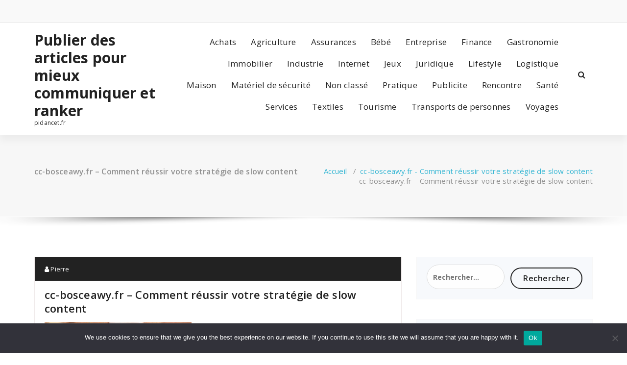

--- FILE ---
content_type: text/html; charset=UTF-8
request_url: https://pidancet.fr/cc-bosceawy-fr-comment-reussir-votre-strategie-de-slow-content-2/
body_size: 20524
content:
<!DOCTYPE html>
<html dir="ltr" lang="fr-FR" prefix="og: https://ogp.me/ns#">
	<head>
	<meta charset="UTF-8">
	<meta name="viewport" content="width=device-width, initial-scale=1">
	<link rel="profile" href="https://gmpg.org/xfn/11">
	
	<title>cc-bosceawy.fr – Comment réussir votre stratégie de slow content - Publier des articles pour mieux communiquer et ranker</title>
	<style>img:is([sizes="auto" i], [sizes^="auto," i]) { contain-intrinsic-size: 3000px 1500px }</style>
	
		<!-- All in One SEO 4.8.7 - aioseo.com -->
	<meta name="robots" content="max-image-preview:large" />
	<meta name="author" content="Pierre"/>
	<link rel="canonical" href="https://pidancet.fr/cc-bosceawy-fr-comment-reussir-votre-strategie-de-slow-content-2/" />
	<meta name="generator" content="All in One SEO (AIOSEO) 4.8.7" />
		<meta property="og:locale" content="fr_FR" />
		<meta property="og:site_name" content="Publier des articles pour mieux communiquer et ranker - pidancet.fr" />
		<meta property="og:type" content="article" />
		<meta property="og:title" content="cc-bosceawy.fr – Comment réussir votre stratégie de slow content - Publier des articles pour mieux communiquer et ranker" />
		<meta property="og:url" content="https://pidancet.fr/cc-bosceawy-fr-comment-reussir-votre-strategie-de-slow-content-2/" />
		<meta property="article:published_time" content="2022-10-04T13:59:17+00:00" />
		<meta property="article:modified_time" content="2022-10-04T13:59:17+00:00" />
		<meta name="twitter:card" content="summary_large_image" />
		<meta name="twitter:title" content="cc-bosceawy.fr – Comment réussir votre stratégie de slow content - Publier des articles pour mieux communiquer et ranker" />
		<script type="application/ld+json" class="aioseo-schema">
			{"@context":"https:\/\/schema.org","@graph":[{"@type":"BreadcrumbList","@id":"https:\/\/pidancet.fr\/cc-bosceawy-fr-comment-reussir-votre-strategie-de-slow-content-2\/#breadcrumblist","itemListElement":[{"@type":"ListItem","@id":"https:\/\/pidancet.fr#listItem","position":1,"name":"Accueil","item":"https:\/\/pidancet.fr","nextItem":{"@type":"ListItem","@id":"https:\/\/pidancet.fr\/cc-bosceawy-fr-comment-reussir-votre-strategie-de-slow-content-2\/#listItem","name":"cc-bosceawy.fr &#8211; Comment r\u00e9ussir votre strat\u00e9gie de slow content"}},{"@type":"ListItem","@id":"https:\/\/pidancet.fr\/cc-bosceawy-fr-comment-reussir-votre-strategie-de-slow-content-2\/#listItem","position":2,"name":"cc-bosceawy.fr &#8211; Comment r\u00e9ussir votre strat\u00e9gie de slow content","previousItem":{"@type":"ListItem","@id":"https:\/\/pidancet.fr#listItem","name":"Accueil"}}]},{"@type":"Organization","@id":"https:\/\/pidancet.fr\/#organization","name":"Publier des articles pour mieux communiquer et ranker","description":"pidancet.fr","url":"https:\/\/pidancet.fr\/"},{"@type":"Person","@id":"##author","url":"#","name":"Pierre"},{"@type":"WebPage","@id":"https:\/\/pidancet.fr\/cc-bosceawy-fr-comment-reussir-votre-strategie-de-slow-content-2\/#webpage","url":"https:\/\/pidancet.fr\/cc-bosceawy-fr-comment-reussir-votre-strategie-de-slow-content-2\/","name":"cc-bosceawy.fr \u2013 Comment r\u00e9ussir votre strat\u00e9gie de slow content - Publier des articles pour mieux communiquer et ranker","inLanguage":"fr-FR","isPartOf":{"@id":"https:\/\/pidancet.fr\/#website"},"breadcrumb":{"@id":"https:\/\/pidancet.fr\/cc-bosceawy-fr-comment-reussir-votre-strategie-de-slow-content-2\/#breadcrumblist"},"author":{"@id":"##author"},"creator":{"@id":"##author"},"datePublished":"2022-10-04T15:59:17+02:00","dateModified":"2022-10-04T15:59:17+02:00"},{"@type":"WebSite","@id":"https:\/\/pidancet.fr\/#website","url":"https:\/\/pidancet.fr\/","name":"Publier des articles pour mieux communiquer et ranker","description":"pidancet.fr","inLanguage":"fr-FR","publisher":{"@id":"https:\/\/pidancet.fr\/#organization"}}]}
		</script>
		<!-- All in One SEO -->

<link rel='dns-prefetch' href='//www.googletagmanager.com' />
<link rel='dns-prefetch' href='//fonts.googleapis.com' />
<link rel='dns-prefetch' href='//pagead2.googlesyndication.com' />
<link rel="alternate" type="application/rss+xml" title="Publier des articles pour mieux communiquer et ranker &raquo; Flux" href="https://pidancet.fr/feed/" />
<link rel="alternate" type="application/rss+xml" title="Publier des articles pour mieux communiquer et ranker &raquo; Flux des commentaires" href="https://pidancet.fr/comments/feed/" />
<link rel="alternate" type="application/rss+xml" title="Publier des articles pour mieux communiquer et ranker &raquo; cc-bosceawy.fr &#8211; Comment réussir votre stratégie de slow content Flux des commentaires" href="https://pidancet.fr/feed/?attachment_id=2548" />
<script type="text/javascript">
/* <![CDATA[ */
window._wpemojiSettings = {"baseUrl":"https:\/\/s.w.org\/images\/core\/emoji\/16.0.1\/72x72\/","ext":".png","svgUrl":"https:\/\/s.w.org\/images\/core\/emoji\/16.0.1\/svg\/","svgExt":".svg","source":{"concatemoji":"https:\/\/pidancet.fr\/wp-includes\/js\/wp-emoji-release.min.js?ver=86085f006f2c4cdb0f14abae3f1dc1b3"}};
/*! This file is auto-generated */
!function(s,n){var o,i,e;function c(e){try{var t={supportTests:e,timestamp:(new Date).valueOf()};sessionStorage.setItem(o,JSON.stringify(t))}catch(e){}}function p(e,t,n){e.clearRect(0,0,e.canvas.width,e.canvas.height),e.fillText(t,0,0);var t=new Uint32Array(e.getImageData(0,0,e.canvas.width,e.canvas.height).data),a=(e.clearRect(0,0,e.canvas.width,e.canvas.height),e.fillText(n,0,0),new Uint32Array(e.getImageData(0,0,e.canvas.width,e.canvas.height).data));return t.every(function(e,t){return e===a[t]})}function u(e,t){e.clearRect(0,0,e.canvas.width,e.canvas.height),e.fillText(t,0,0);for(var n=e.getImageData(16,16,1,1),a=0;a<n.data.length;a++)if(0!==n.data[a])return!1;return!0}function f(e,t,n,a){switch(t){case"flag":return n(e,"\ud83c\udff3\ufe0f\u200d\u26a7\ufe0f","\ud83c\udff3\ufe0f\u200b\u26a7\ufe0f")?!1:!n(e,"\ud83c\udde8\ud83c\uddf6","\ud83c\udde8\u200b\ud83c\uddf6")&&!n(e,"\ud83c\udff4\udb40\udc67\udb40\udc62\udb40\udc65\udb40\udc6e\udb40\udc67\udb40\udc7f","\ud83c\udff4\u200b\udb40\udc67\u200b\udb40\udc62\u200b\udb40\udc65\u200b\udb40\udc6e\u200b\udb40\udc67\u200b\udb40\udc7f");case"emoji":return!a(e,"\ud83e\udedf")}return!1}function g(e,t,n,a){var r="undefined"!=typeof WorkerGlobalScope&&self instanceof WorkerGlobalScope?new OffscreenCanvas(300,150):s.createElement("canvas"),o=r.getContext("2d",{willReadFrequently:!0}),i=(o.textBaseline="top",o.font="600 32px Arial",{});return e.forEach(function(e){i[e]=t(o,e,n,a)}),i}function t(e){var t=s.createElement("script");t.src=e,t.defer=!0,s.head.appendChild(t)}"undefined"!=typeof Promise&&(o="wpEmojiSettingsSupports",i=["flag","emoji"],n.supports={everything:!0,everythingExceptFlag:!0},e=new Promise(function(e){s.addEventListener("DOMContentLoaded",e,{once:!0})}),new Promise(function(t){var n=function(){try{var e=JSON.parse(sessionStorage.getItem(o));if("object"==typeof e&&"number"==typeof e.timestamp&&(new Date).valueOf()<e.timestamp+604800&&"object"==typeof e.supportTests)return e.supportTests}catch(e){}return null}();if(!n){if("undefined"!=typeof Worker&&"undefined"!=typeof OffscreenCanvas&&"undefined"!=typeof URL&&URL.createObjectURL&&"undefined"!=typeof Blob)try{var e="postMessage("+g.toString()+"("+[JSON.stringify(i),f.toString(),p.toString(),u.toString()].join(",")+"));",a=new Blob([e],{type:"text/javascript"}),r=new Worker(URL.createObjectURL(a),{name:"wpTestEmojiSupports"});return void(r.onmessage=function(e){c(n=e.data),r.terminate(),t(n)})}catch(e){}c(n=g(i,f,p,u))}t(n)}).then(function(e){for(var t in e)n.supports[t]=e[t],n.supports.everything=n.supports.everything&&n.supports[t],"flag"!==t&&(n.supports.everythingExceptFlag=n.supports.everythingExceptFlag&&n.supports[t]);n.supports.everythingExceptFlag=n.supports.everythingExceptFlag&&!n.supports.flag,n.DOMReady=!1,n.readyCallback=function(){n.DOMReady=!0}}).then(function(){return e}).then(function(){var e;n.supports.everything||(n.readyCallback(),(e=n.source||{}).concatemoji?t(e.concatemoji):e.wpemoji&&e.twemoji&&(t(e.twemoji),t(e.wpemoji)))}))}((window,document),window._wpemojiSettings);
/* ]]> */
</script>

<link rel='stylesheet' id='flex-posts-css' href='https://pidancet.fr/wp-content/plugins/flex-posts/public/css/flex-posts.min.css?ver=1.11.0' type='text/css' media='all' />
<style id='wp-emoji-styles-inline-css' type='text/css'>

	img.wp-smiley, img.emoji {
		display: inline !important;
		border: none !important;
		box-shadow: none !important;
		height: 1em !important;
		width: 1em !important;
		margin: 0 0.07em !important;
		vertical-align: -0.1em !important;
		background: none !important;
		padding: 0 !important;
	}
</style>
<style id='classic-theme-styles-inline-css' type='text/css'>
/*! This file is auto-generated */
.wp-block-button__link{color:#fff;background-color:#32373c;border-radius:9999px;box-shadow:none;text-decoration:none;padding:calc(.667em + 2px) calc(1.333em + 2px);font-size:1.125em}.wp-block-file__button{background:#32373c;color:#fff;text-decoration:none}
</style>
<style id='global-styles-inline-css' type='text/css'>
:root{--wp--preset--aspect-ratio--square: 1;--wp--preset--aspect-ratio--4-3: 4/3;--wp--preset--aspect-ratio--3-4: 3/4;--wp--preset--aspect-ratio--3-2: 3/2;--wp--preset--aspect-ratio--2-3: 2/3;--wp--preset--aspect-ratio--16-9: 16/9;--wp--preset--aspect-ratio--9-16: 9/16;--wp--preset--color--black: #000000;--wp--preset--color--cyan-bluish-gray: #abb8c3;--wp--preset--color--white: #ffffff;--wp--preset--color--pale-pink: #f78da7;--wp--preset--color--vivid-red: #cf2e2e;--wp--preset--color--luminous-vivid-orange: #ff6900;--wp--preset--color--luminous-vivid-amber: #fcb900;--wp--preset--color--light-green-cyan: #7bdcb5;--wp--preset--color--vivid-green-cyan: #00d084;--wp--preset--color--pale-cyan-blue: #8ed1fc;--wp--preset--color--vivid-cyan-blue: #0693e3;--wp--preset--color--vivid-purple: #9b51e0;--wp--preset--gradient--vivid-cyan-blue-to-vivid-purple: linear-gradient(135deg,rgba(6,147,227,1) 0%,rgb(155,81,224) 100%);--wp--preset--gradient--light-green-cyan-to-vivid-green-cyan: linear-gradient(135deg,rgb(122,220,180) 0%,rgb(0,208,130) 100%);--wp--preset--gradient--luminous-vivid-amber-to-luminous-vivid-orange: linear-gradient(135deg,rgba(252,185,0,1) 0%,rgba(255,105,0,1) 100%);--wp--preset--gradient--luminous-vivid-orange-to-vivid-red: linear-gradient(135deg,rgba(255,105,0,1) 0%,rgb(207,46,46) 100%);--wp--preset--gradient--very-light-gray-to-cyan-bluish-gray: linear-gradient(135deg,rgb(238,238,238) 0%,rgb(169,184,195) 100%);--wp--preset--gradient--cool-to-warm-spectrum: linear-gradient(135deg,rgb(74,234,220) 0%,rgb(151,120,209) 20%,rgb(207,42,186) 40%,rgb(238,44,130) 60%,rgb(251,105,98) 80%,rgb(254,248,76) 100%);--wp--preset--gradient--blush-light-purple: linear-gradient(135deg,rgb(255,206,236) 0%,rgb(152,150,240) 100%);--wp--preset--gradient--blush-bordeaux: linear-gradient(135deg,rgb(254,205,165) 0%,rgb(254,45,45) 50%,rgb(107,0,62) 100%);--wp--preset--gradient--luminous-dusk: linear-gradient(135deg,rgb(255,203,112) 0%,rgb(199,81,192) 50%,rgb(65,88,208) 100%);--wp--preset--gradient--pale-ocean: linear-gradient(135deg,rgb(255,245,203) 0%,rgb(182,227,212) 50%,rgb(51,167,181) 100%);--wp--preset--gradient--electric-grass: linear-gradient(135deg,rgb(202,248,128) 0%,rgb(113,206,126) 100%);--wp--preset--gradient--midnight: linear-gradient(135deg,rgb(2,3,129) 0%,rgb(40,116,252) 100%);--wp--preset--font-size--small: 13px;--wp--preset--font-size--medium: 20px;--wp--preset--font-size--large: 36px;--wp--preset--font-size--x-large: 42px;--wp--preset--spacing--20: 0.44rem;--wp--preset--spacing--30: 0.67rem;--wp--preset--spacing--40: 1rem;--wp--preset--spacing--50: 1.5rem;--wp--preset--spacing--60: 2.25rem;--wp--preset--spacing--70: 3.38rem;--wp--preset--spacing--80: 5.06rem;--wp--preset--shadow--natural: 6px 6px 9px rgba(0, 0, 0, 0.2);--wp--preset--shadow--deep: 12px 12px 50px rgba(0, 0, 0, 0.4);--wp--preset--shadow--sharp: 6px 6px 0px rgba(0, 0, 0, 0.2);--wp--preset--shadow--outlined: 6px 6px 0px -3px rgba(255, 255, 255, 1), 6px 6px rgba(0, 0, 0, 1);--wp--preset--shadow--crisp: 6px 6px 0px rgba(0, 0, 0, 1);}:where(.is-layout-flex){gap: 0.5em;}:where(.is-layout-grid){gap: 0.5em;}body .is-layout-flex{display: flex;}.is-layout-flex{flex-wrap: wrap;align-items: center;}.is-layout-flex > :is(*, div){margin: 0;}body .is-layout-grid{display: grid;}.is-layout-grid > :is(*, div){margin: 0;}:where(.wp-block-columns.is-layout-flex){gap: 2em;}:where(.wp-block-columns.is-layout-grid){gap: 2em;}:where(.wp-block-post-template.is-layout-flex){gap: 1.25em;}:where(.wp-block-post-template.is-layout-grid){gap: 1.25em;}.has-black-color{color: var(--wp--preset--color--black) !important;}.has-cyan-bluish-gray-color{color: var(--wp--preset--color--cyan-bluish-gray) !important;}.has-white-color{color: var(--wp--preset--color--white) !important;}.has-pale-pink-color{color: var(--wp--preset--color--pale-pink) !important;}.has-vivid-red-color{color: var(--wp--preset--color--vivid-red) !important;}.has-luminous-vivid-orange-color{color: var(--wp--preset--color--luminous-vivid-orange) !important;}.has-luminous-vivid-amber-color{color: var(--wp--preset--color--luminous-vivid-amber) !important;}.has-light-green-cyan-color{color: var(--wp--preset--color--light-green-cyan) !important;}.has-vivid-green-cyan-color{color: var(--wp--preset--color--vivid-green-cyan) !important;}.has-pale-cyan-blue-color{color: var(--wp--preset--color--pale-cyan-blue) !important;}.has-vivid-cyan-blue-color{color: var(--wp--preset--color--vivid-cyan-blue) !important;}.has-vivid-purple-color{color: var(--wp--preset--color--vivid-purple) !important;}.has-black-background-color{background-color: var(--wp--preset--color--black) !important;}.has-cyan-bluish-gray-background-color{background-color: var(--wp--preset--color--cyan-bluish-gray) !important;}.has-white-background-color{background-color: var(--wp--preset--color--white) !important;}.has-pale-pink-background-color{background-color: var(--wp--preset--color--pale-pink) !important;}.has-vivid-red-background-color{background-color: var(--wp--preset--color--vivid-red) !important;}.has-luminous-vivid-orange-background-color{background-color: var(--wp--preset--color--luminous-vivid-orange) !important;}.has-luminous-vivid-amber-background-color{background-color: var(--wp--preset--color--luminous-vivid-amber) !important;}.has-light-green-cyan-background-color{background-color: var(--wp--preset--color--light-green-cyan) !important;}.has-vivid-green-cyan-background-color{background-color: var(--wp--preset--color--vivid-green-cyan) !important;}.has-pale-cyan-blue-background-color{background-color: var(--wp--preset--color--pale-cyan-blue) !important;}.has-vivid-cyan-blue-background-color{background-color: var(--wp--preset--color--vivid-cyan-blue) !important;}.has-vivid-purple-background-color{background-color: var(--wp--preset--color--vivid-purple) !important;}.has-black-border-color{border-color: var(--wp--preset--color--black) !important;}.has-cyan-bluish-gray-border-color{border-color: var(--wp--preset--color--cyan-bluish-gray) !important;}.has-white-border-color{border-color: var(--wp--preset--color--white) !important;}.has-pale-pink-border-color{border-color: var(--wp--preset--color--pale-pink) !important;}.has-vivid-red-border-color{border-color: var(--wp--preset--color--vivid-red) !important;}.has-luminous-vivid-orange-border-color{border-color: var(--wp--preset--color--luminous-vivid-orange) !important;}.has-luminous-vivid-amber-border-color{border-color: var(--wp--preset--color--luminous-vivid-amber) !important;}.has-light-green-cyan-border-color{border-color: var(--wp--preset--color--light-green-cyan) !important;}.has-vivid-green-cyan-border-color{border-color: var(--wp--preset--color--vivid-green-cyan) !important;}.has-pale-cyan-blue-border-color{border-color: var(--wp--preset--color--pale-cyan-blue) !important;}.has-vivid-cyan-blue-border-color{border-color: var(--wp--preset--color--vivid-cyan-blue) !important;}.has-vivid-purple-border-color{border-color: var(--wp--preset--color--vivid-purple) !important;}.has-vivid-cyan-blue-to-vivid-purple-gradient-background{background: var(--wp--preset--gradient--vivid-cyan-blue-to-vivid-purple) !important;}.has-light-green-cyan-to-vivid-green-cyan-gradient-background{background: var(--wp--preset--gradient--light-green-cyan-to-vivid-green-cyan) !important;}.has-luminous-vivid-amber-to-luminous-vivid-orange-gradient-background{background: var(--wp--preset--gradient--luminous-vivid-amber-to-luminous-vivid-orange) !important;}.has-luminous-vivid-orange-to-vivid-red-gradient-background{background: var(--wp--preset--gradient--luminous-vivid-orange-to-vivid-red) !important;}.has-very-light-gray-to-cyan-bluish-gray-gradient-background{background: var(--wp--preset--gradient--very-light-gray-to-cyan-bluish-gray) !important;}.has-cool-to-warm-spectrum-gradient-background{background: var(--wp--preset--gradient--cool-to-warm-spectrum) !important;}.has-blush-light-purple-gradient-background{background: var(--wp--preset--gradient--blush-light-purple) !important;}.has-blush-bordeaux-gradient-background{background: var(--wp--preset--gradient--blush-bordeaux) !important;}.has-luminous-dusk-gradient-background{background: var(--wp--preset--gradient--luminous-dusk) !important;}.has-pale-ocean-gradient-background{background: var(--wp--preset--gradient--pale-ocean) !important;}.has-electric-grass-gradient-background{background: var(--wp--preset--gradient--electric-grass) !important;}.has-midnight-gradient-background{background: var(--wp--preset--gradient--midnight) !important;}.has-small-font-size{font-size: var(--wp--preset--font-size--small) !important;}.has-medium-font-size{font-size: var(--wp--preset--font-size--medium) !important;}.has-large-font-size{font-size: var(--wp--preset--font-size--large) !important;}.has-x-large-font-size{font-size: var(--wp--preset--font-size--x-large) !important;}
:where(.wp-block-post-template.is-layout-flex){gap: 1.25em;}:where(.wp-block-post-template.is-layout-grid){gap: 1.25em;}
:where(.wp-block-columns.is-layout-flex){gap: 2em;}:where(.wp-block-columns.is-layout-grid){gap: 2em;}
:root :where(.wp-block-pullquote){font-size: 1.5em;line-height: 1.6;}
</style>
<link rel='stylesheet' id='cookie-notice-front-css' href='https://pidancet.fr/wp-content/plugins/cookie-notice/css/front.min.css?ver=2.5.11' type='text/css' media='all' />
<link rel='stylesheet' id='specia-style-css' href='https://pidancet.fr/wp-content/themes/specia/style.css?ver=17.5' type='text/css' media='all' />
<style id='specia-style-inline-css' type='text/css'>
.bt-primary,a.bt-primary,button.bt-primary,.more-link,a.more-link, .wpcf7-submit,input.wpcf7-submit,div.tagcloud a,.widget .woocommerce-product-search input[type='search'],.widget .search-form input[type='search'],input[type='submit'],button[type='submit'],.woo-sidebar .woocommerce-mini-cart__buttons.buttons .button,footer .woocommerce-mini-cart__buttons.buttons .button,.woocommerce ul.products li.product .button, .woocommerce nav.woocommerce-pagination ul li a,.woocommerce nav.woocommerce-pagination ul li span,.top-scroll,.woocommerce-cart .wc-proceed-to-checkout a.checkout-button,.woocommerce table.cart td.actions .input-text,.woocommerce-page #content table.cart td.actions .input-text,.woocommerce-page table.cart td.actions .input-text,.wp-block-search .wp-block-search__input, .wp-block-loginout a, .woocommerce a.button, .woocommerce span.onsale {
					border-radius: 100px !important;
				}

</style>
<link rel='stylesheet' id='specia-default-css' href='https://pidancet.fr/wp-content/themes/specia/css/colors/default.css?ver=17.5' type='text/css' media='all' />
<link rel='stylesheet' id='owl-carousel-css' href='https://pidancet.fr/wp-content/themes/specia/css/owl.carousel.css?ver=17.5' type='text/css' media='all' />
<link rel='stylesheet' id='bootstrap-css' href='https://pidancet.fr/wp-content/themes/specia/css/bootstrap.min.css?ver=17.5' type='text/css' media='all' />
<link rel='stylesheet' id='woo-css' href='https://pidancet.fr/wp-content/themes/specia/css/woo.css?ver=17.5' type='text/css' media='all' />
<link rel='stylesheet' id='specia-form-css' href='https://pidancet.fr/wp-content/themes/specia/css/form.css?ver=17.5' type='text/css' media='all' />
<link rel='stylesheet' id='specia-typography-css' href='https://pidancet.fr/wp-content/themes/specia/css/typography.css?ver=17.5' type='text/css' media='all' />
<link rel='stylesheet' id='specia-media-query-css' href='https://pidancet.fr/wp-content/themes/specia/css/media-query.css?ver=17.5' type='text/css' media='all' />
<link rel='stylesheet' id='specia-widget-css' href='https://pidancet.fr/wp-content/themes/specia/css/widget.css?ver=17.5' type='text/css' media='all' />
<link rel='stylesheet' id='specia-top-widget-css' href='https://pidancet.fr/wp-content/themes/specia/css/top-widget.css?ver=17.5' type='text/css' media='all' />
<link rel='stylesheet' id='specia-text-animate-css' href='https://pidancet.fr/wp-content/themes/specia/css/text-animate.css?ver=17.5' type='text/css' media='all' />
<link rel='stylesheet' id='animate-css' href='https://pidancet.fr/wp-content/themes/specia/css/animate.min.css?ver=17.5' type='text/css' media='all' />
<link rel='stylesheet' id='specia-text-rotator-css' href='https://pidancet.fr/wp-content/themes/specia/css/text-rotator.css?ver=17.5' type='text/css' media='all' />
<link rel='stylesheet' id='specia-menus-css' href='https://pidancet.fr/wp-content/themes/specia/css/menus.css?ver=17.5' type='text/css' media='all' />
<link rel='stylesheet' id='font-awesome-css' href='https://pidancet.fr/wp-content/themes/specia/css/fonts/font-awesome/css/font-awesome.min.css?ver=17.5' type='text/css' media='all' />
<link rel='stylesheet' id='specia-fonts-css' href='//fonts.googleapis.com/css?family=Open+Sans%3A300%2C400%2C600%2C700%2C800%7CRaleway%3A400%2C700&#038;subset=latin%2Clatin-ext' type='text/css' media='all' />
<script type="text/javascript" id="cookie-notice-front-js-before">
/* <![CDATA[ */
var cnArgs = {"ajaxUrl":"https:\/\/pidancet.fr\/wp-admin\/admin-ajax.php","nonce":"cb5e94a2c1","hideEffect":"fade","position":"bottom","onScroll":false,"onScrollOffset":100,"onClick":false,"cookieName":"cookie_notice_accepted","cookieTime":2592000,"cookieTimeRejected":2592000,"globalCookie":false,"redirection":false,"cache":true,"revokeCookies":false,"revokeCookiesOpt":"automatic"};
/* ]]> */
</script>
<script type="text/javascript" src="https://pidancet.fr/wp-content/plugins/cookie-notice/js/front.min.js?ver=2.5.11" id="cookie-notice-front-js"></script>
<script type="text/javascript" src="https://pidancet.fr/wp-includes/js/jquery/jquery.min.js?ver=3.7.1" id="jquery-core-js"></script>
<script type="text/javascript" src="https://pidancet.fr/wp-includes/js/jquery/jquery-migrate.min.js?ver=3.4.1" id="jquery-migrate-js"></script>
<script type="text/javascript" src="https://pidancet.fr/wp-content/themes/specia/js/bootstrap.min.js?ver=86085f006f2c4cdb0f14abae3f1dc1b3" id="bootstrap-js"></script>
<script type="text/javascript" src="https://pidancet.fr/wp-content/themes/specia/js/owl.carousel.min.js?ver=86085f006f2c4cdb0f14abae3f1dc1b3" id="owl-carousel-js"></script>
<script type="text/javascript" src="https://pidancet.fr/wp-content/themes/specia/js/jquery.simple-text-rotator.min.js?ver=86085f006f2c4cdb0f14abae3f1dc1b3" id="jquery-text-rotator-js"></script>
<script type="text/javascript" src="https://pidancet.fr/wp-content/themes/specia/js/wow.min.js?ver=86085f006f2c4cdb0f14abae3f1dc1b3" id="wow-min-js"></script>
<script type="text/javascript" src="https://pidancet.fr/wp-content/themes/specia/js/component.min.js?ver=86085f006f2c4cdb0f14abae3f1dc1b3" id="specia-service-component-js"></script>
<script type="text/javascript" src="https://pidancet.fr/wp-content/themes/specia/js/modernizr.custom.min.js?ver=86085f006f2c4cdb0f14abae3f1dc1b3" id="specia-service-modernizr-custom-js"></script>
<script type="text/javascript" src="https://pidancet.fr/wp-content/themes/specia/js/custom.js?ver=86085f006f2c4cdb0f14abae3f1dc1b3" id="specia-custom-js-js"></script>

<!-- Extrait de code de la balise Google (gtag.js) ajouté par Site Kit -->
<!-- Extrait Google Analytics ajouté par Site Kit -->
<script type="text/javascript" src="https://www.googletagmanager.com/gtag/js?id=GT-NBXSJH" id="google_gtagjs-js" async></script>
<script type="text/javascript" id="google_gtagjs-js-after">
/* <![CDATA[ */
window.dataLayer = window.dataLayer || [];function gtag(){dataLayer.push(arguments);}
gtag("set","linker",{"domains":["pidancet.fr"]});
gtag("js", new Date());
gtag("set", "developer_id.dZTNiMT", true);
gtag("config", "GT-NBXSJH");
/* ]]> */
</script>
<link rel="https://api.w.org/" href="https://pidancet.fr/wp-json/" /><link rel="alternate" title="JSON" type="application/json" href="https://pidancet.fr/wp-json/wp/v2/media/2548" /><link rel="EditURI" type="application/rsd+xml" title="RSD" href="https://pidancet.fr/xmlrpc.php?rsd" />
<link rel="alternate" title="oEmbed (JSON)" type="application/json+oembed" href="https://pidancet.fr/wp-json/oembed/1.0/embed?url=https%3A%2F%2Fpidancet.fr%2Fcc-bosceawy-fr-comment-reussir-votre-strategie-de-slow-content-2%2F" />
<link rel="alternate" title="oEmbed (XML)" type="text/xml+oembed" href="https://pidancet.fr/wp-json/oembed/1.0/embed?url=https%3A%2F%2Fpidancet.fr%2Fcc-bosceawy-fr-comment-reussir-votre-strategie-de-slow-content-2%2F&#038;format=xml" />
<!-- Advance Canonical URL (Basic) --><link rel="canonical" href="https://pidancet.fr/cc-bosceawy-fr-comment-reussir-votre-strategie-de-slow-content-2/"><!-- Advance Canonical URL --><meta name="robots" content="index,follow" /><meta name="generator" content="Site Kit by Google 1.170.0" />
<!-- Balises Meta Google AdSense ajoutées par Site Kit -->
<meta name="google-adsense-platform-account" content="ca-host-pub-2644536267352236">
<meta name="google-adsense-platform-domain" content="sitekit.withgoogle.com">
<!-- Fin des balises Meta End Google AdSense ajoutées par Site Kit -->
<style type="text/css">.recentcomments a{display:inline !important;padding:0 !important;margin:0 !important;}</style>
<!-- Extrait Google AdSense ajouté par Site Kit -->
<script type="text/javascript" async="async" src="https://pagead2.googlesyndication.com/pagead/js/adsbygoogle.js?client=ca-pub-4617950100754138&amp;host=ca-host-pub-2644536267352236" crossorigin="anonymous"></script>

<!-- End Google AdSense snippet added by Site Kit -->
<link rel="icon" href="https://pidancet.fr/wp-content/uploads/2019/02/cropped-coq-fr-32x32.png" sizes="32x32" />
<link rel="icon" href="https://pidancet.fr/wp-content/uploads/2019/02/cropped-coq-fr-192x192.png" sizes="192x192" />
<link rel="apple-touch-icon" href="https://pidancet.fr/wp-content/uploads/2019/02/cropped-coq-fr-180x180.png" />
<meta name="msapplication-TileImage" content="https://pidancet.fr/wp-content/uploads/2019/02/cropped-coq-fr-270x270.png" />
</head>

<body data-rsssl=1 class="attachment wp-singular attachment-template-default single single-attachment postid-2548 attachmentid-2548 attachment-jpeg wp-theme-specia cookies-not-set">
<div id="page" class="site">
	<a class="skip-link screen-reader-text" href="#content">Aller au contenu</a>

	


<header id="header-section" class="header nav-specia" role="banner">
		<div id="unique-header" class="header-top-info d-lg-block d-none wow fadeInDown">
		<div class="header-widget">
			<div class="container">
				<div class="row">
					<div class="col-lg-6 col-12">
						<div id="header-top-left" class="text-lg-left text-center">
							<!-- Start Social Media Icons -->
											
															<aside id="social_widget" class="widget widget_social_widget">
									<ul>
																				
																				
																				
																				
																				
																				
																				
																				
																				
																				
																				
																			</ul>
								</aside>
									                	<!-- /End Social Media Icons-->
						</div>
					</div>
					<div class="col-lg-6 col-12">
						<div id="header-top-right" class="text-lg-right text-center">
																						<!-- Start Contact Info -->
																
																<!-- /End Contact Info -->
														
						</div>
					</div>
				</div>
			</div>
		</div>
	</div>
	
	<div class="navigator-wrapper">
		<!-- Mobile Toggle -->
	    <div class="theme-mobile-nav d-lg-none d-block sticky-nav">
	        <div class="container">
	            <div class="row">
	                <div class="col-md-12">
	                    <div class="theme-mobile-menu">
	                        <div class="headtop-mobi">
	                            <div class="headtop-shift">
	                                <a href="javascript:void(0);" class="header-sidebar-toggle open-toggle"><span></span></a>
	                                <a href="javascript:void(0);" class="header-sidebar-toggle close-button"><span></span></a>
	                                <div id="mob-h-top" class="mobi-head-top animated"></div>
	                            </div>
	                        </div>
	                        <div class="mobile-logo">
                             		                            	<a href="https://pidancet.fr/" class="navbar-brand">
	                            		Publier des articles pour mieux communiquer et ranker	                            	</a>
                                                                    <p class="site-description">pidancet.fr</p>
                                	                        </div>
	                        <div class="menu-toggle-wrap">
	                            <div class="hamburger-menu">
	                                <a href="javascript:void(0);" class="menu-toggle">
	                                    <div class="top-bun"></div>
	                                    <div class="meat"></div>
	                                    <div class="bottom-bun"></div>
	                                </a>
	                            </div>
	                        </div>
	                        <div id="mobile-m" class="mobile-menu">
	                            <div class="mobile-menu-shift">
	                                <a href="javascript:void(0);" class="close-style close-menu"></a>
	                            </div>
	                        </div>
	                    </div>
	                </div>
	            </div>
	        </div>
	    </div>
	    <!-- / -->

	    <!-- Top Menu -->
	    <div class="xl-nav-area d-none d-lg-block">
	        <div class="navigation sticky-nav">
	            <div class="container">
	                <div class="row">
	                    <div class="col-md-3 my-auto">
	                        <div class="logo">
                                	                            	<a href="https://pidancet.fr/" class="navbar-brand">
	                            		Publier des articles pour mieux communiquer et ranker	                            	</a>
                                                                    <p class="site-description">pidancet.fr</p>
                                	                        </div>
	                    </div>
	                    <div class="col-md-9 my-auto">
	                        <div class="theme-menu">
	                            <nav class="menubar">
	                                <ul id="menu-menu-principal" class="menu-wrap"><li id="menu-item-2961" class="menu-item menu-item-type-taxonomy menu-item-object-category menu-item-2961"><a href="https://pidancet.fr/category/achats/">Achats</a></li>
<li id="menu-item-2962" class="menu-item menu-item-type-taxonomy menu-item-object-category menu-item-2962"><a href="https://pidancet.fr/category/agriculture/">Agriculture</a></li>
<li id="menu-item-2963" class="menu-item menu-item-type-taxonomy menu-item-object-category menu-item-2963"><a href="https://pidancet.fr/category/assurances/">Assurances</a></li>
<li id="menu-item-2964" class="menu-item menu-item-type-taxonomy menu-item-object-category menu-item-2964"><a href="https://pidancet.fr/category/bebe/">Bébé</a></li>
<li id="menu-item-2965" class="menu-item menu-item-type-taxonomy menu-item-object-category menu-item-2965"><a href="https://pidancet.fr/category/entreprise/">Entreprise</a></li>
<li id="menu-item-2966" class="menu-item menu-item-type-taxonomy menu-item-object-category menu-item-2966"><a href="https://pidancet.fr/category/finance/">Finance</a></li>
<li id="menu-item-2967" class="menu-item menu-item-type-taxonomy menu-item-object-category menu-item-2967"><a href="https://pidancet.fr/category/gastronomie/">Gastronomie</a></li>
<li id="menu-item-2968" class="menu-item menu-item-type-taxonomy menu-item-object-category menu-item-2968"><a href="https://pidancet.fr/category/immobilier/">Immobilier</a></li>
<li id="menu-item-2969" class="menu-item menu-item-type-taxonomy menu-item-object-category menu-item-2969"><a href="https://pidancet.fr/category/industrie/">Industrie</a></li>
<li id="menu-item-2970" class="menu-item menu-item-type-taxonomy menu-item-object-category menu-item-2970"><a href="https://pidancet.fr/category/internet/">Internet</a></li>
<li id="menu-item-2971" class="menu-item menu-item-type-taxonomy menu-item-object-category menu-item-2971"><a href="https://pidancet.fr/category/jeux/">Jeux</a></li>
<li id="menu-item-2972" class="menu-item menu-item-type-taxonomy menu-item-object-category menu-item-2972"><a href="https://pidancet.fr/category/juridique/">Juridique</a></li>
<li id="menu-item-2973" class="menu-item menu-item-type-taxonomy menu-item-object-category menu-item-2973"><a href="https://pidancet.fr/category/lifestyle/">Lifestyle</a></li>
<li id="menu-item-2974" class="menu-item menu-item-type-taxonomy menu-item-object-category menu-item-2974"><a href="https://pidancet.fr/category/logistique/">Logistique</a></li>
<li id="menu-item-2975" class="menu-item menu-item-type-taxonomy menu-item-object-category menu-item-2975"><a href="https://pidancet.fr/category/maison/">Maison</a></li>
<li id="menu-item-2976" class="menu-item menu-item-type-taxonomy menu-item-object-category menu-item-2976"><a href="https://pidancet.fr/category/materiel-de-securite/">Matériel de sécurité</a></li>
<li id="menu-item-2977" class="menu-item menu-item-type-taxonomy menu-item-object-category menu-item-2977"><a href="https://pidancet.fr/category/non-classe/">Non classé</a></li>
<li id="menu-item-2978" class="menu-item menu-item-type-taxonomy menu-item-object-category menu-item-2978"><a href="https://pidancet.fr/category/pratique/">Pratique</a></li>
<li id="menu-item-2979" class="menu-item menu-item-type-taxonomy menu-item-object-category menu-item-2979"><a href="https://pidancet.fr/category/publicite/">Publicite</a></li>
<li id="menu-item-2980" class="menu-item menu-item-type-taxonomy menu-item-object-category menu-item-2980"><a href="https://pidancet.fr/category/rencontre/">Rencontre</a></li>
<li id="menu-item-2981" class="menu-item menu-item-type-taxonomy menu-item-object-category menu-item-2981"><a href="https://pidancet.fr/category/sante/">Santé</a></li>
<li id="menu-item-2983" class="menu-item menu-item-type-taxonomy menu-item-object-category menu-item-2983"><a href="https://pidancet.fr/category/services/">Services</a></li>
<li id="menu-item-2984" class="menu-item menu-item-type-taxonomy menu-item-object-category menu-item-2984"><a href="https://pidancet.fr/category/textiles/">Textiles</a></li>
<li id="menu-item-2985" class="menu-item menu-item-type-taxonomy menu-item-object-category menu-item-2985"><a href="https://pidancet.fr/category/tourisme/">Tourisme</a></li>
<li id="menu-item-2986" class="menu-item menu-item-type-taxonomy menu-item-object-category menu-item-2986"><a href="https://pidancet.fr/category/transports-de-personnes/">Transports de personnes</a></li>
<li id="menu-item-2987" class="menu-item menu-item-type-taxonomy menu-item-object-category menu-item-2987"><a href="https://pidancet.fr/category/voyages/">Voyages</a></li>
</ul>                               
	                            </nav>
	                            <div class="menu-right">
	                                <ul class="wrap-right">
	                                    <li class="search-button">
	                                        <a href="#" id="view-search-btn" class="header-search-toggle"><i class="fa fa-search"></i></a>
	                                        <!-- Quik search -->
	                                        <div class="view-search-btn header-search-popup">
	                                            <form method="get" class="search-form" action="https://pidancet.fr/" aria-label="Recherche du site">
	                                                <span class="screen-reader-text">Recherche pour :</span>
	                                                <input type="search" class="search-field header-search-field" placeholder="Saisissez votre recherche" name="s" id="popfocus" value="" autofocus>
	                                                <a href="#" class="close-style header-search-close"></a>
	                                            </form>
	                                        </div>
	                                        <!-- / -->
	                                    </li>
											                                    	                                </ul>
	                            </div>
	                        </div>
	                    </div>
	                </div>
	            </div>
	        </div>
	    </div>
	</div>

</header>
<section class="breadcrumb shadow-one">
    <div class="background-overlay">
        <div class="container">
            <div class="row padding-top-40 padding-bottom-40">
                <div class="col-md-6 col-xs-12 col-sm-6">
                     <h2>
						cc-bosceawy.fr &#8211; Comment réussir votre stratégie de slow content					</h2>
                </div>

                <div class="col-md-6 col-xs-12 col-sm-6 breadcrumb-position">
					<ul class="page-breadcrumb">
						<li><a href="https://pidancet.fr">Accueil</a> &nbsp &#47; &nbsp<a href="https://pidancet.fr/cc-bosceawy-fr-comment-reussir-votre-strategie-de-slow-content-2/">cc-bosceawy.fr - Comment réussir votre stratégie de slow content</a>  <li class="active">cc-bosceawy.fr &#8211; Comment réussir votre stratégie de slow content</li></li>                    </ul>
                </div>
            </div>
        </div>
    </div>
</section>

<div class="clearfix"></div>

	<div id="content" class="site-content" role="main">
<!-- Blog & Sidebar Section -->
<section class="page-wrapper">
	<div class="container">
		<div class="row padding-top-60 padding-bottom-60">
			
			<!--Blog Detail-->
			<div class="col-md-8" >
					
										
												
							<article id="post-2548" class="post-2548 attachment type-attachment status-inherit hentry">
        <a  href="" class="post-thumbnail" ></a>
	    <footer class="entry-footer">
        <span class="byline">
            <span class="author vcard">
				<a class="url fn n" href="#"><i class="fa fa-user"></i>  Pierre</a>
            </span>
        </span>

        
        
    </footer><!-- .entry-footer -->

    <header class="entry-header">
        <h2 class="entry-title">cc-bosceawy.fr &#8211; Comment réussir votre stratégie de slow content</h2> 
    </header><!-- .entry-header -->

    <div class="entry-content">
       <p class="attachment"><a href='https://pidancet.fr/wp-content/uploads/2022/10/cc-bosceawy.fr-Comment-reussir-votre-strategie-de-slow-content.jpg'><img fetchpriority="high" decoding="async" width="300" height="199" src="https://pidancet.fr/wp-content/uploads/2022/10/cc-bosceawy.fr-Comment-reussir-votre-strategie-de-slow-content-300x199.jpg" class="attachment-medium size-medium" alt="" srcset="https://pidancet.fr/wp-content/uploads/2022/10/cc-bosceawy.fr-Comment-reussir-votre-strategie-de-slow-content-300x199.jpg 300w, https://pidancet.fr/wp-content/uploads/2022/10/cc-bosceawy.fr-Comment-reussir-votre-strategie-de-slow-content-400x265.jpg 400w, https://pidancet.fr/wp-content/uploads/2022/10/cc-bosceawy.fr-Comment-reussir-votre-strategie-de-slow-content-768x510.jpg 768w, https://pidancet.fr/wp-content/uploads/2022/10/cc-bosceawy.fr-Comment-reussir-votre-strategie-de-slow-content.jpg 1055w" sizes="(max-width: 300px) 100vw, 300px" /></a></p>
    </div><!-- .entry-content -->

</article>
					
												
						
<div id="comments" class="comments-area">

		<div id="respond" class="comment-respond">
		<h3 id="reply-title" class="comment-reply-title">Laisser un commentaire <small><a rel="nofollow" id="cancel-comment-reply-link" href="/cc-bosceawy-fr-comment-reussir-votre-strategie-de-slow-content-2/#respond" style="display:none;">Annuler la réponse</a></small></h3><p class="must-log-in">Vous devez <a href="https://pidancet.fr/wp-login.php?redirect_to=https%3A%2F%2Fpidancet.fr%2Fcc-bosceawy-fr-comment-reussir-votre-strategie-de-slow-content-2%2F">vous connecter</a> pour publier un commentaire.</p>	</div><!-- #respond -->
	
</div><!-- #comments -->
						
								
			</div>
			<!--/End of Blog Detail-->

				<div class="col-md-4">
	<div class="sidebar" role="complementary">
		<aside id="search-2" class="widget"><form role="search" method="get" class="search-form" action="https://pidancet.fr/">
				<label>
					<span class="screen-reader-text">Rechercher :</span>
					<input type="search" class="search-field" placeholder="Rechercher…" value="" name="s" />
				</label>
				<input type="submit" class="search-submit" value="Rechercher" />
			</form></aside>
		<aside id="recent-posts-2" class="widget">
		<h3 class="widget-title">Articles récents</h3><div class="title-border"></div>
		<ul>
											<li>
					<a href="https://pidancet.fr/lunettes-auditives/">Lunettes auditives : la technologie au service de vos sens</a>
									</li>
											<li>
					<a href="https://pidancet.fr/innovations-de-lindustrie-automobile/">Plongez au cœur des innovations récentes de l&rsquo;industrie automobile</a>
									</li>
											<li>
					<a href="https://pidancet.fr/utiliser-un-bonus-en-ligne-regles-conditions-et-erreurs-a-eviter/">Utiliser un bonus en ligne : règles, conditions et erreurs à éviter</a>
									</li>
											<li>
					<a href="https://pidancet.fr/secrets-pour-dominer-clash-royale/">Les secrets infaillibles pour dominer à clash royale : Le guide complet</a>
									</li>
											<li>
					<a href="https://pidancet.fr/simulez-facilement-votre-demenagement/">Simulez facilement votre déménagement avec notre outil</a>
									</li>
											<li>
					<a href="https://pidancet.fr/choisir-bons-materiaux-pour-interieur-durable-et-esthetique/">Choisir les bons matériaux pour un intérieur durable et esthétique</a>
									</li>
											<li>
					<a href="https://pidancet.fr/se-debarrasser-nid-chenilles-processionnaires/">Comment se débarrasser d&rsquo;un nid de chenilles processionnaires?</a>
									</li>
											<li>
					<a href="https://pidancet.fr/assurance-deplacement-professionnel/">Comprendre l&rsquo;assurance déplacement professionnel : ce qu&rsquo;il faut savoir</a>
									</li>
											<li>
					<a href="https://pidancet.fr/creer-une-deco-chic-et-durable/">Créer une déco chic et durable : les clés d’un intérieur haut de gamme</a>
									</li>
											<li>
					<a href="https://pidancet.fr/fonctionnement-maintenance-logement-airbnb/">Comment fonctionne la maintenance d’un logement Airbnb ?</a>
									</li>
											<li>
					<a href="https://pidancet.fr/mode-enfant-garcon/">Mode enfant : astuces pour un look garçon à la fois pratique et tendance</a>
									</li>
											<li>
					<a href="https://pidancet.fr/former-equipes-animation-activites-snoezelen/">Comment former les équipes à animer des activités Snoezelen variées ?</a>
									</li>
											<li>
					<a href="https://pidancet.fr/preparer-dossier-artistique-pour-booking/">Comment préparer un dossier artistique pour le booking ?</a>
									</li>
											<li>
					<a href="https://pidancet.fr/defis-des-chasseurs-immobiliers-en-france/">Les nouveaux défis des chasseurs immobiliers en France</a>
									</li>
											<li>
					<a href="https://pidancet.fr/eau-de-ferme-ressource-vitale-pour-animaux-et-cultures/">Eau de ferme : préserver une ressource vitale pour vos animaux et vos cultures</a>
									</li>
											<li>
					<a href="https://pidancet.fr/construire-plan-daction-qvct-apres-formation-certifiante/">Comment construire un plan d’action QVCT après une formation certifiante ?</a>
									</li>
											<li>
					<a href="https://pidancet.fr/voiture-utilitaire-ou-camionnette/">Analyse des coûts : voiture utilitaire ou camionnette, quel choix économique ?</a>
									</li>
											<li>
					<a href="https://pidancet.fr/tendances-photo-shooting-a-tournai/">Quelles tendances photo pour un shooting à Tournai ?</a>
									</li>
											<li>
					<a href="https://pidancet.fr/regles-essentielles-du-judo/">Règles essentielles du judo : incontournables pour chaque judoka</a>
									</li>
											<li>
					<a href="https://pidancet.fr/comptabilite-administrative-gestion-strategique-medecin-liege/">De la comptabilité administrative à la gestion stratégique du médecin à Liège</a>
									</li>
					</ul>

		</aside><aside id="categories-2" class="widget"><h3 class="widget-title">Catégories</h3><div class="title-border"></div><form action="https://pidancet.fr" method="get"><label class="screen-reader-text" for="cat">Catégories</label><select  name='cat' id='cat' class='postform'>
	<option value='-1'>Sélectionner une catégorie</option>
	<option class="level-0" value="12">Achats&nbsp;&nbsp;(22)</option>
	<option class="level-0" value="33">Agriculture&nbsp;&nbsp;(3)</option>
	<option class="level-0" value="29">Assurances&nbsp;&nbsp;(17)</option>
	<option class="level-0" value="30">Bébé&nbsp;&nbsp;(15)</option>
	<option class="level-0" value="13">Entreprise&nbsp;&nbsp;(88)</option>
	<option class="level-0" value="10">Finance&nbsp;&nbsp;(42)</option>
	<option class="level-0" value="6">Gastronomie&nbsp;&nbsp;(25)</option>
	<option class="level-0" value="16">Immobilier&nbsp;&nbsp;(67)</option>
	<option class="level-0" value="34">Industrie&nbsp;&nbsp;(17)</option>
	<option class="level-0" value="4">Internet&nbsp;&nbsp;(46)</option>
	<option class="level-0" value="20">Jeux&nbsp;&nbsp;(18)</option>
	<option class="level-0" value="35">Juridique&nbsp;&nbsp;(11)</option>
	<option class="level-0" value="41">Lifestyle&nbsp;&nbsp;(49)</option>
	<option class="level-0" value="42">Logistique&nbsp;&nbsp;(3)</option>
	<option class="level-0" value="11">Maison&nbsp;&nbsp;(181)</option>
	<option class="level-0" value="22">Matériel de sécurité&nbsp;&nbsp;(11)</option>
	<option class="level-0" value="1">Non classé&nbsp;&nbsp;(29)</option>
	<option class="level-0" value="9">Pratique&nbsp;&nbsp;(250)</option>
	<option class="level-0" value="36">Publicite&nbsp;&nbsp;(10)</option>
	<option class="level-0" value="138">Rencontre&nbsp;&nbsp;(2)</option>
	<option class="level-0" value="14">Santé&nbsp;&nbsp;(83)</option>
	<option class="level-0" value="38">Services&nbsp;&nbsp;(38)</option>
	<option class="level-0" value="40">Textiles&nbsp;&nbsp;(4)</option>
	<option class="level-0" value="39">Tourisme&nbsp;&nbsp;(15)</option>
	<option class="level-0" value="19">Transports de personnes&nbsp;&nbsp;(26)</option>
	<option class="level-0" value="2">Voyages&nbsp;&nbsp;(51)</option>
</select>
</form><script type="text/javascript">
/* <![CDATA[ */

(function() {
	var dropdown = document.getElementById( "cat" );
	function onCatChange() {
		if ( dropdown.options[ dropdown.selectedIndex ].value > 0 ) {
			dropdown.parentNode.submit();
		}
	}
	dropdown.onchange = onCatChange;
})();

/* ]]> */
</script>
</aside><aside id="recent-comments-2" class="widget"><h3 class="widget-title">Commentaires récents</h3><div class="title-border"></div><ul id="recentcomments"><li class="recentcomments"><span class="comment-author-link">Anonyme</span> dans <a href="https://pidancet.fr/missions-dun-avocat-specialise-en-droit-immobilier/#comment-9155">Missions d’un avocat spécialisé en droit immobilier</a></li><li class="recentcomments"><span class="comment-author-link">Anonyme</span> dans <a href="https://pidancet.fr/quelles-sont-les-destinations-de-peche-incontournables-a-decouvrir-dans-le-centre-de-la-france/#comment-8839">Quelles sont les destinations de pêche incontournables à découvrir dans le centre de la France ?</a></li><li class="recentcomments"><span class="comment-author-link">Anonyme</span> dans <a href="https://pidancet.fr/un-regard-sur-lisolation-de-facade-a-labruguiere-ce-que-vous-devez-savoir/#comment-8838">Un regard sur l&rsquo;isolation de façade à Labruguière : ce que vous devez savoir</a></li><li class="recentcomments"><span class="comment-author-link">Anonyme</span> dans <a href="https://pidancet.fr/comment-organiser-un-sejour-culturel-a-avignon/#comment-8834">Comment organiser un séjour culturel à Avignon ?</a></li><li class="recentcomments"><span class="comment-author-link">Anonyme</span> dans <a href="https://pidancet.fr/elaboration-strategie-reflechie-netlinking-seo/#comment-8833">L&rsquo;élaboration d&rsquo;une stratégie réfléchie de netlinking SEO</a></li></ul></aside><aside id="flex-posts-list-2" class="widget"><h3 class="widget-title"></h3><div class="title-border"></div><div class="fp-row fp-list-2 fp-flex">

	
		
		<div class="fp-col fp-post">
					<div class="fp-media">
			<a class="fp-thumbnail" href="https://pidancet.fr/comment-importer-une-voiture/">
									<img width="391" height="250" src="https://pidancet.fr/wp-content/uploads/2020/11/importation_voiture.jpg" class="attachment-400x250-crop size-400x250-crop wp-post-image" alt="importation voiture" decoding="async" loading="lazy" srcset="https://pidancet.fr/wp-content/uploads/2020/11/importation_voiture.jpg 440w, https://pidancet.fr/wp-content/uploads/2020/11/importation_voiture-300x192.jpg 300w, https://pidancet.fr/wp-content/uploads/2020/11/importation_voiture-400x255.jpg 400w" sizes="auto, (max-width: 391px) 100vw, 391px" />							</a>
					</div>
		
			<div class="fp-body">
				
						<h4 class="fp-title">
			<a href="https://pidancet.fr/comment-importer-une-voiture/">Comment importer une voiture ?</a>
		</h4>
		
				<div class="fp-meta">
							<span class="fp-author">
			<span class="author vcard">
													<a class="url fn n" href="#">
						<span>Sarah</span>
					</a>
							</span>
		</span>
						</div>

									<div class="fp-excerpt">Il semble qu’à l’étranger, la voiture de vos rêves soit moins chère qu’en France. Plongez-vous…</div>
				
									<div class="fp-readmore">
						<a href="https://pidancet.fr/comment-importer-une-voiture/" class="fp-readmore-link">Lire la suite</a>
					</div>
							</div>
		</div>

	
		
		<div class="fp-col fp-post">
					<div class="fp-media">
			<a class="fp-thumbnail" href="https://pidancet.fr/recherche-fuite-eau-77/">
									<img width="375" height="250" src="https://pidancet.fr/wp-content/uploads/2025/10/23589658-l-eau-fuite-de-le-l-eau-tuyau-dans-le-jardin-fuite-de-defaillant-pvc-mixte-gratuit-photo.jpeg" class="attachment-400x250-crop size-400x250-crop wp-post-image" alt="Recherche fuite d’eau 77" decoding="async" loading="lazy" />							</a>
					</div>
		
			<div class="fp-body">
				
						<h4 class="fp-title">
			<a href="https://pidancet.fr/recherche-fuite-eau-77/">Pourquoi faire appel à un professionnel pour la recherche fuite d’eau 77 ?</a>
		</h4>
		
				<div class="fp-meta">
							<span class="fp-author">
			<span class="author vcard">
													<a class="url fn n" href="#">
						<span>Emna Amouna</span>
					</a>
							</span>
		</span>
						</div>

									<div class="fp-excerpt">La présence d’une fuite d’eau peut rapidement devenir un problème majeur dans un logement ou…</div>
				
									<div class="fp-readmore">
						<a href="https://pidancet.fr/recherche-fuite-eau-77/" class="fp-readmore-link">Lire la suite</a>
					</div>
							</div>
		</div>

	
		
		<div class="fp-col fp-post">
					<div class="fp-media">
			<a class="fp-thumbnail" href="https://pidancet.fr/les-bienfaits-du-massage-pour-ameliorer-la-sante-mentale/">
									<img width="400" height="250" src="https://pidancet.fr/wp-content/uploads/2024/12/bienfaits-du-massage-sur-la-sante-mentale-400x250.jpg" class="attachment-400x250-crop size-400x250-crop wp-post-image" alt="Les bienfaits du massage pour améliorer la santé mentale et réduire le stress" decoding="async" loading="lazy" />							</a>
					</div>
		
			<div class="fp-body">
				
						<h4 class="fp-title">
			<a href="https://pidancet.fr/les-bienfaits-du-massage-pour-ameliorer-la-sante-mentale/">Les bienfaits du massage pour améliorer la santé mentale et réduire le stress</a>
		</h4>
		
				<div class="fp-meta">
							<span class="fp-author">
			<span class="author vcard">
													<a class="url fn n" href="#">
						<span>Zozo</span>
					</a>
							</span>
		</span>
						</div>

									<div class="fp-excerpt">Le massage n&rsquo;est pas seulement un soin relaxant, il est également une thérapie puissante pour…</div>
				
									<div class="fp-readmore">
						<a href="https://pidancet.fr/les-bienfaits-du-massage-pour-ameliorer-la-sante-mentale/" class="fp-readmore-link">Lire la suite</a>
					</div>
							</div>
		</div>

	
		
		<div class="fp-col fp-post">
					<div class="fp-media">
			<a class="fp-thumbnail" href="https://pidancet.fr/confier-son-referencement-naturel-a-de-vrais-professionnels/">
									<img width="354" height="250" src="https://pidancet.fr/wp-content/uploads/2018/11/seo-1216145_640.png" class="attachment-400x250-crop size-400x250-crop wp-post-image" alt="agence web référencement naturel" decoding="async" loading="lazy" srcset="https://pidancet.fr/wp-content/uploads/2018/11/seo-1216145_640.png 640w, https://pidancet.fr/wp-content/uploads/2018/11/seo-1216145_640-300x212.png 300w" sizes="auto, (max-width: 354px) 100vw, 354px" />							</a>
					</div>
		
			<div class="fp-body">
				
						<h4 class="fp-title">
			<a href="https://pidancet.fr/confier-son-referencement-naturel-a-de-vrais-professionnels/">Confier son référencement naturel à de vrais professionnels</a>
		</h4>
		
				<div class="fp-meta">
							<span class="fp-author">
			<span class="author vcard">
													<a class="url fn n" href="#">
						<span>Barbara</span>
					</a>
							</span>
		</span>
						</div>

									<div class="fp-excerpt">Aujourd’hui, à l’ère du numérique, toutes les actions s’effectuent sur internet. Mais pour qu’une entreprise…</div>
				
									<div class="fp-readmore">
						<a href="https://pidancet.fr/confier-son-referencement-naturel-a-de-vrais-professionnels/" class="fp-readmore-link">Lire la suite</a>
					</div>
							</div>
		</div>

	
		
		<div class="fp-col fp-post">
					<div class="fp-media">
			<a class="fp-thumbnail" href="https://pidancet.fr/perdre-les-kilos-en-trop-eliminer-les-graisses-superflues/">
									<img width="250" height="250" src="https://pidancet.fr/wp-content/uploads/2021/12/perdre-les-kilos-en-trop-300x300-1.webp" class="attachment-400x250-crop size-400x250-crop wp-post-image" alt="perdre les kilos en trop" decoding="async" loading="lazy" srcset="https://pidancet.fr/wp-content/uploads/2021/12/perdre-les-kilos-en-trop-300x300-1.webp 300w, https://pidancet.fr/wp-content/uploads/2021/12/perdre-les-kilos-en-trop-300x300-1-150x150.webp 150w" sizes="auto, (max-width: 250px) 100vw, 250px" />							</a>
					</div>
		
			<div class="fp-body">
				
						<h4 class="fp-title">
			<a href="https://pidancet.fr/perdre-les-kilos-en-trop-eliminer-les-graisses-superflues/">Perdre les kilos en trop : éliminer les graisses superflues</a>
		</h4>
		
				<div class="fp-meta">
							<span class="fp-author">
			<span class="author vcard">
													<a class="url fn n" href="#">
						<span>Joel</span>
					</a>
							</span>
		</span>
						</div>

									<div class="fp-excerpt">Parfois, le stress et la mauvaise alimentation  sont les principales raisons d’un surpoids.  Pourtant, on…</div>
				
									<div class="fp-readmore">
						<a href="https://pidancet.fr/perdre-les-kilos-en-trop-eliminer-les-graisses-superflues/" class="fp-readmore-link">Lire la suite</a>
					</div>
							</div>
		</div>

	
		
		<div class="fp-col fp-post">
					<div class="fp-media">
			<a class="fp-thumbnail" href="https://pidancet.fr/le-choix-des-objets-publicitaires/">
									<img width="375" height="250" src="https://pidancet.fr/wp-content/uploads/2022/08/Objets-publicitaires-7.jpg" class="attachment-400x250-crop size-400x250-crop wp-post-image" alt="Le choix des objets publicitaires" decoding="async" loading="lazy" srcset="https://pidancet.fr/wp-content/uploads/2022/08/Objets-publicitaires-7.jpg 640w, https://pidancet.fr/wp-content/uploads/2022/08/Objets-publicitaires-7-300x200.jpg 300w, https://pidancet.fr/wp-content/uploads/2022/08/Objets-publicitaires-7-400x267.jpg 400w" sizes="auto, (max-width: 375px) 100vw, 375px" />							</a>
					</div>
		
			<div class="fp-body">
				
						<h4 class="fp-title">
			<a href="https://pidancet.fr/le-choix-des-objets-publicitaires/">Le choix des objets publicitaires</a>
		</h4>
		
				<div class="fp-meta">
							<span class="fp-author">
			<span class="author vcard">
													<a class="url fn n" href="#">
						<span>Rojo</span>
					</a>
							</span>
		</span>
						</div>

									<div class="fp-excerpt">Il existe de nombreuses raisons pour choisir un objet publicitaire de nos jours. Il faut…</div>
				
									<div class="fp-readmore">
						<a href="https://pidancet.fr/le-choix-des-objets-publicitaires/" class="fp-readmore-link">Lire la suite</a>
					</div>
							</div>
		</div>

	
		
		<div class="fp-col fp-post">
					<div class="fp-media">
			<a class="fp-thumbnail" href="https://pidancet.fr/nettoyage-canalisation/">
									<img width="400" height="206" src="https://pidancet.fr/wp-content/uploads/2025/09/nettoyage-canalisations.jpg" class="attachment-400x250-crop size-400x250-crop wp-post-image" alt="Nettoyage canalisation : Les conseils de notre expert" decoding="async" loading="lazy" />							</a>
					</div>
		
			<div class="fp-body">
				
						<h4 class="fp-title">
			<a href="https://pidancet.fr/nettoyage-canalisation/">Nettoyage canalisation : Les conseils de notre expert</a>
		</h4>
		
				<div class="fp-meta">
							<span class="fp-author">
			<span class="author vcard">
													<a class="url fn n" href="#">
						<span>Paul</span>
					</a>
							</span>
		</span>
						</div>

									<div class="fp-excerpt">Les canalisations jouent un rôle essentiel dans le bon fonctionnement de votre maison ou de…</div>
				
									<div class="fp-readmore">
						<a href="https://pidancet.fr/nettoyage-canalisation/" class="fp-readmore-link">Lire la suite</a>
					</div>
							</div>
		</div>

	
		
		<div class="fp-col fp-post">
					<div class="fp-media">
			<a class="fp-thumbnail" href="https://pidancet.fr/cbd-de-bonnes-raisons-pour-en-consommer/">
									<img width="365" height="250" src="https://pidancet.fr/wp-content/uploads/2021/06/acheter-cbd.jpg" class="attachment-400x250-crop size-400x250-crop wp-post-image" alt="acheter cbd" decoding="async" loading="lazy" srcset="https://pidancet.fr/wp-content/uploads/2021/06/acheter-cbd.jpg 640w, https://pidancet.fr/wp-content/uploads/2021/06/acheter-cbd-300x205.jpg 300w, https://pidancet.fr/wp-content/uploads/2021/06/acheter-cbd-400x274.jpg 400w" sizes="auto, (max-width: 365px) 100vw, 365px" />							</a>
					</div>
		
			<div class="fp-body">
				
						<h4 class="fp-title">
			<a href="https://pidancet.fr/cbd-de-bonnes-raisons-pour-en-consommer/">CBD, de bonnes raisons pour en consommer</a>
		</h4>
		
				<div class="fp-meta">
							<span class="fp-author">
			<span class="author vcard">
													<a class="url fn n" href="#">
						<span>Kamel</span>
					</a>
							</span>
		</span>
						</div>

									<div class="fp-excerpt">Vous avez déjà consommé des produits à base de CBD ? Si ce n’est pas le…</div>
				
									<div class="fp-readmore">
						<a href="https://pidancet.fr/cbd-de-bonnes-raisons-pour-en-consommer/" class="fp-readmore-link">Lire la suite</a>
					</div>
							</div>
		</div>

	
		
		<div class="fp-col fp-post">
					<div class="fp-media">
			<a class="fp-thumbnail" href="https://pidancet.fr/metier-de-chauffeur-vtc-tout-ce-quil-faut-savoir/">
									<img width="400" height="182" src="https://pidancet.fr/wp-content/uploads/2020/06/formation-vtc-paris-e1596035694163.jpg" class="attachment-400x250-crop size-400x250-crop wp-post-image" alt="formation vtc paris" decoding="async" loading="lazy" />							</a>
					</div>
		
			<div class="fp-body">
				
						<h4 class="fp-title">
			<a href="https://pidancet.fr/metier-de-chauffeur-vtc-tout-ce-quil-faut-savoir/">Métier de chauffeur VTC : tout ce qu’il faut savoir</a>
		</h4>
		
				<div class="fp-meta">
							<span class="fp-author">
			<span class="author vcard">
													<a class="url fn n" href="#">
						<span>Kamel</span>
					</a>
							</span>
		</span>
						</div>

									<div class="fp-excerpt">Le métier de chauffeur VTC vous intéresse ? Voici quelques informations qui vous permettront d’en savoir…</div>
				
									<div class="fp-readmore">
						<a href="https://pidancet.fr/metier-de-chauffeur-vtc-tout-ce-quil-faut-savoir/" class="fp-readmore-link">Lire la suite</a>
					</div>
							</div>
		</div>

	
		
		<div class="fp-col fp-post">
					<div class="fp-media">
			<a class="fp-thumbnail" href="https://pidancet.fr/campings-en-espagne-pour-des-vacances-inoubliables/">
									<img width="333" height="250" src="https://pidancet.fr/wp-content/uploads/2024/08/sonali-gLrXTlyX3p0-unsplash.jpg" class="attachment-400x250-crop size-400x250-crop wp-post-image" alt="campings en Espagne" decoding="async" loading="lazy" srcset="https://pidancet.fr/wp-content/uploads/2024/08/sonali-gLrXTlyX3p0-unsplash.jpg 640w, https://pidancet.fr/wp-content/uploads/2024/08/sonali-gLrXTlyX3p0-unsplash-300x225.jpg 300w, https://pidancet.fr/wp-content/uploads/2024/08/sonali-gLrXTlyX3p0-unsplash-400x300.jpg 400w" sizes="auto, (max-width: 333px) 100vw, 333px" />							</a>
					</div>
		
			<div class="fp-body">
				
						<h4 class="fp-title">
			<a href="https://pidancet.fr/campings-en-espagne-pour-des-vacances-inoubliables/">Campings en Espagne pour des vacances inoubliables</a>
		</h4>
		
				<div class="fp-meta">
							<span class="fp-author">
			<span class="author vcard">
													<a class="url fn n" href="#">
						<span>Marise</span>
					</a>
							</span>
		</span>
						</div>

									<div class="fp-excerpt">L&rsquo;Espagne, avec ses paysages variés, ses plages dorées et sa culture vibrante, est une destination…</div>
				
									<div class="fp-readmore">
						<a href="https://pidancet.fr/campings-en-espagne-pour-des-vacances-inoubliables/" class="fp-readmore-link">Lire la suite</a>
					</div>
							</div>
		</div>

	
		
		<div class="fp-col fp-post">
					<div class="fp-media">
			<a class="fp-thumbnail" href="https://pidancet.fr/ameliorer-votre-decoration-interieure-avec-le-ruban-led/">
									<img width="400" height="211" src="https://pidancet.fr/wp-content/uploads/2019/03/apartment-2094659_1280.jpg" class="attachment-400x250-crop size-400x250-crop wp-post-image" alt="ruban led" decoding="async" loading="lazy" srcset="https://pidancet.fr/wp-content/uploads/2019/03/apartment-2094659_1280.jpg 1280w, https://pidancet.fr/wp-content/uploads/2019/03/apartment-2094659_1280-300x158.jpg 300w, https://pidancet.fr/wp-content/uploads/2019/03/apartment-2094659_1280-768x406.jpg 768w, https://pidancet.fr/wp-content/uploads/2019/03/apartment-2094659_1280-400x211.jpg 400w" sizes="auto, (max-width: 400px) 100vw, 400px" />							</a>
					</div>
		
			<div class="fp-body">
				
						<h4 class="fp-title">
			<a href="https://pidancet.fr/ameliorer-votre-decoration-interieure-avec-le-ruban-led/">Améliorer votre décoration intérieure avec le ruban led</a>
		</h4>
		
				<div class="fp-meta">
							<span class="fp-author">
			<span class="author vcard">
													<a class="url fn n" href="#">
						<span>Franck</span>
					</a>
							</span>
		</span>
						</div>

									<div class="fp-excerpt">La décoration est une option qu’il ne faut pas négliger dans votre maison. Elle joue…</div>
				
									<div class="fp-readmore">
						<a href="https://pidancet.fr/ameliorer-votre-decoration-interieure-avec-le-ruban-led/" class="fp-readmore-link">Lire la suite</a>
					</div>
							</div>
		</div>

	
		
		<div class="fp-col fp-post">
					<div class="fp-media">
			<a class="fp-thumbnail" href="https://pidancet.fr/limportance-de-choisir-un-bon-electricien-pour-construire-votre-maison-efficacement/">
									<img width="375" height="250" src="https://pidancet.fr/wp-content/uploads/2022/12/choisir-un-bon-electricien.jpg" class="attachment-400x250-crop size-400x250-crop wp-post-image" alt="L&#039;importance de choisir un bon électricien pour construire votre maison efficacement" decoding="async" loading="lazy" srcset="https://pidancet.fr/wp-content/uploads/2022/12/choisir-un-bon-electricien.jpg 1000w, https://pidancet.fr/wp-content/uploads/2022/12/choisir-un-bon-electricien-300x200.jpg 300w, https://pidancet.fr/wp-content/uploads/2022/12/choisir-un-bon-electricien-400x267.jpg 400w, https://pidancet.fr/wp-content/uploads/2022/12/choisir-un-bon-electricien-768x512.jpg 768w" sizes="auto, (max-width: 375px) 100vw, 375px" />							</a>
					</div>
		
			<div class="fp-body">
				
						<h4 class="fp-title">
			<a href="https://pidancet.fr/limportance-de-choisir-un-bon-electricien-pour-construire-votre-maison-efficacement/">L&rsquo;importance de choisir un bon électricien pour construire votre maison efficacement</a>
		</h4>
		
				<div class="fp-meta">
							<span class="fp-author">
			<span class="author vcard">
													<a class="url fn n" href="#">
						<span>Aymen</span>
					</a>
							</span>
		</span>
						</div>

									<div class="fp-excerpt">Il est important de choisir le bon électricien pour un travail de construction maison. Cela…</div>
				
									<div class="fp-readmore">
						<a href="https://pidancet.fr/limportance-de-choisir-un-bon-electricien-pour-construire-votre-maison-efficacement/" class="fp-readmore-link">Lire la suite</a>
					</div>
							</div>
		</div>

	
		
		<div class="fp-col fp-post">
					<div class="fp-media">
			<a class="fp-thumbnail" href="https://pidancet.fr/formation-pour-devenir-assistant-en-gestion-du-personnel/">
									<img width="167" height="250" src="https://pidancet.fr/wp-content/uploads/2023/06/pexels-george-milton-6953857.jpg" class="attachment-400x250-crop size-400x250-crop wp-post-image" alt="Assistante" decoding="async" loading="lazy" srcset="https://pidancet.fr/wp-content/uploads/2023/06/pexels-george-milton-6953857.jpg 640w, https://pidancet.fr/wp-content/uploads/2023/06/pexels-george-milton-6953857-200x300.jpg 200w, https://pidancet.fr/wp-content/uploads/2023/06/pexels-george-milton-6953857-267x400.jpg 267w" sizes="auto, (max-width: 167px) 100vw, 167px" />							</a>
					</div>
		
			<div class="fp-body">
				
						<h4 class="fp-title">
			<a href="https://pidancet.fr/formation-pour-devenir-assistant-en-gestion-du-personnel/">Formation pour devenir assistant en gestion du personnel</a>
		</h4>
		
				<div class="fp-meta">
							<span class="fp-author">
			<span class="author vcard">
													<a class="url fn n" href="#">
						<span>Pierre</span>
					</a>
							</span>
		</span>
						</div>

									<div class="fp-excerpt">De nos jours, la gestion du personnel joue un rôle essentiel dans la réussite des…</div>
				
									<div class="fp-readmore">
						<a href="https://pidancet.fr/formation-pour-devenir-assistant-en-gestion-du-personnel/" class="fp-readmore-link">Lire la suite</a>
					</div>
							</div>
		</div>

	
		
		<div class="fp-col fp-post">
					<div class="fp-media">
			<a class="fp-thumbnail" href="https://pidancet.fr/la-comparaison-de-tarifs-pour-les-mutuelles-sante/">
									<img width="380" height="250" src="https://pidancet.fr/wp-content/uploads/2019/05/Complémentaire-santé-730x480.jpg" class="attachment-400x250-crop size-400x250-crop wp-post-image" alt="" decoding="async" loading="lazy" srcset="https://pidancet.fr/wp-content/uploads/2019/05/Complémentaire-santé-730x480.jpg 730w, https://pidancet.fr/wp-content/uploads/2019/05/Complémentaire-santé-730x480-300x197.jpg 300w, https://pidancet.fr/wp-content/uploads/2019/05/Complémentaire-santé-730x480-400x263.jpg 400w" sizes="auto, (max-width: 380px) 100vw, 380px" />							</a>
					</div>
		
			<div class="fp-body">
				
						<h4 class="fp-title">
			<a href="https://pidancet.fr/la-comparaison-de-tarifs-pour-les-mutuelles-sante/">La comparaison de tarifs pour les mutuelles santé</a>
		</h4>
		
				<div class="fp-meta">
							<span class="fp-author">
			<span class="author vcard">
													<a class="url fn n" href="#">
						<span>Fabia</span>
					</a>
							</span>
		</span>
						</div>

									<div class="fp-excerpt">Pour bien choisir le contrat d’assurance santé, on doit comparer les tarifs des mutuelles et…</div>
				
									<div class="fp-readmore">
						<a href="https://pidancet.fr/la-comparaison-de-tarifs-pour-les-mutuelles-sante/" class="fp-readmore-link">Lire la suite</a>
					</div>
							</div>
		</div>

	
	<div class="fp-col"></div>
	<div class="fp-col"></div>

</div>
<div class="fp-pagination"><span class="screen-reader-text">Page: </span><span aria-current="page" class="page-numbers current">1</span>
<a class="page-numbers" href="https://pidancet.fr/cc-bosceawy-fr-comment-reussir-votre-strategie-de-slow-content-2/page/2/">2</a>
<span class="page-numbers dots">…</span>
<a class="page-numbers" href="https://pidancet.fr/cc-bosceawy-fr-comment-reussir-votre-strategie-de-slow-content-2/page/77/">77</a>
<a class="next page-numbers" href="https://pidancet.fr/cc-bosceawy-fr-comment-reussir-votre-strategie-de-slow-content-2/page/2/"><span class="screen-reader-text">Next</span> <span>&raquo;</span></a></div></aside>	</div><!-- #secondary -->
</div>
		</div>	
	</div>
</section>
<!-- End of Blog & Sidebar Section -->
 
<div class="clearfix"></div>


<!--======================================
    Footer Section
========================================-->
	<footer class="footer-sidebar" role="contentinfo">     
		<div class="background-overlay">
			<div class="container">
				<div class="row padding-top-60 padding-bottom-60">
					<div class="col-md-3 col-sm-6"><aside id="archives-2" class="widget"><h3 class="widget-title">Archives</h3><div class="title-border"></div>
			<ul>
					<li><a href='https://pidancet.fr/2026/01/'>janvier 2026</a>&nbsp;(7)</li>
	<li><a href='https://pidancet.fr/2025/12/'>décembre 2025</a>&nbsp;(38)</li>
	<li><a href='https://pidancet.fr/2025/11/'>novembre 2025</a>&nbsp;(42)</li>
	<li><a href='https://pidancet.fr/2025/10/'>octobre 2025</a>&nbsp;(33)</li>
	<li><a href='https://pidancet.fr/2025/09/'>septembre 2025</a>&nbsp;(58)</li>
	<li><a href='https://pidancet.fr/2025/08/'>août 2025</a>&nbsp;(25)</li>
	<li><a href='https://pidancet.fr/2025/07/'>juillet 2025</a>&nbsp;(37)</li>
	<li><a href='https://pidancet.fr/2025/06/'>juin 2025</a>&nbsp;(32)</li>
	<li><a href='https://pidancet.fr/2025/05/'>mai 2025</a>&nbsp;(35)</li>
	<li><a href='https://pidancet.fr/2025/04/'>avril 2025</a>&nbsp;(23)</li>
	<li><a href='https://pidancet.fr/2025/03/'>mars 2025</a>&nbsp;(14)</li>
	<li><a href='https://pidancet.fr/2025/02/'>février 2025</a>&nbsp;(5)</li>
	<li><a href='https://pidancet.fr/2025/01/'>janvier 2025</a>&nbsp;(21)</li>
	<li><a href='https://pidancet.fr/2024/12/'>décembre 2024</a>&nbsp;(5)</li>
	<li><a href='https://pidancet.fr/2024/11/'>novembre 2024</a>&nbsp;(11)</li>
	<li><a href='https://pidancet.fr/2024/10/'>octobre 2024</a>&nbsp;(10)</li>
	<li><a href='https://pidancet.fr/2024/09/'>septembre 2024</a>&nbsp;(13)</li>
	<li><a href='https://pidancet.fr/2024/08/'>août 2024</a>&nbsp;(17)</li>
	<li><a href='https://pidancet.fr/2024/07/'>juillet 2024</a>&nbsp;(18)</li>
	<li><a href='https://pidancet.fr/2024/06/'>juin 2024</a>&nbsp;(11)</li>
	<li><a href='https://pidancet.fr/2024/05/'>mai 2024</a>&nbsp;(4)</li>
	<li><a href='https://pidancet.fr/2024/04/'>avril 2024</a>&nbsp;(7)</li>
	<li><a href='https://pidancet.fr/2024/03/'>mars 2024</a>&nbsp;(12)</li>
	<li><a href='https://pidancet.fr/2024/02/'>février 2024</a>&nbsp;(9)</li>
	<li><a href='https://pidancet.fr/2024/01/'>janvier 2024</a>&nbsp;(2)</li>
	<li><a href='https://pidancet.fr/2023/12/'>décembre 2023</a>&nbsp;(3)</li>
	<li><a href='https://pidancet.fr/2023/11/'>novembre 2023</a>&nbsp;(6)</li>
	<li><a href='https://pidancet.fr/2023/10/'>octobre 2023</a>&nbsp;(16)</li>
	<li><a href='https://pidancet.fr/2023/09/'>septembre 2023</a>&nbsp;(6)</li>
	<li><a href='https://pidancet.fr/2023/08/'>août 2023</a>&nbsp;(8)</li>
	<li><a href='https://pidancet.fr/2023/07/'>juillet 2023</a>&nbsp;(5)</li>
	<li><a href='https://pidancet.fr/2023/06/'>juin 2023</a>&nbsp;(7)</li>
	<li><a href='https://pidancet.fr/2023/05/'>mai 2023</a>&nbsp;(7)</li>
	<li><a href='https://pidancet.fr/2023/04/'>avril 2023</a>&nbsp;(7)</li>
	<li><a href='https://pidancet.fr/2023/03/'>mars 2023</a>&nbsp;(10)</li>
	<li><a href='https://pidancet.fr/2023/02/'>février 2023</a>&nbsp;(6)</li>
	<li><a href='https://pidancet.fr/2023/01/'>janvier 2023</a>&nbsp;(14)</li>
	<li><a href='https://pidancet.fr/2022/12/'>décembre 2022</a>&nbsp;(13)</li>
	<li><a href='https://pidancet.fr/2022/11/'>novembre 2022</a>&nbsp;(15)</li>
	<li><a href='https://pidancet.fr/2022/10/'>octobre 2022</a>&nbsp;(12)</li>
	<li><a href='https://pidancet.fr/2022/09/'>septembre 2022</a>&nbsp;(19)</li>
	<li><a href='https://pidancet.fr/2022/08/'>août 2022</a>&nbsp;(19)</li>
	<li><a href='https://pidancet.fr/2022/07/'>juillet 2022</a>&nbsp;(25)</li>
	<li><a href='https://pidancet.fr/2022/06/'>juin 2022</a>&nbsp;(7)</li>
	<li><a href='https://pidancet.fr/2022/05/'>mai 2022</a>&nbsp;(8)</li>
	<li><a href='https://pidancet.fr/2022/04/'>avril 2022</a>&nbsp;(6)</li>
	<li><a href='https://pidancet.fr/2022/03/'>mars 2022</a>&nbsp;(17)</li>
	<li><a href='https://pidancet.fr/2022/02/'>février 2022</a>&nbsp;(8)</li>
	<li><a href='https://pidancet.fr/2022/01/'>janvier 2022</a>&nbsp;(3)</li>
	<li><a href='https://pidancet.fr/2021/12/'>décembre 2021</a>&nbsp;(10)</li>
	<li><a href='https://pidancet.fr/2021/11/'>novembre 2021</a>&nbsp;(9)</li>
	<li><a href='https://pidancet.fr/2021/10/'>octobre 2021</a>&nbsp;(9)</li>
	<li><a href='https://pidancet.fr/2021/09/'>septembre 2021</a>&nbsp;(7)</li>
	<li><a href='https://pidancet.fr/2021/08/'>août 2021</a>&nbsp;(13)</li>
	<li><a href='https://pidancet.fr/2021/07/'>juillet 2021</a>&nbsp;(13)</li>
	<li><a href='https://pidancet.fr/2021/06/'>juin 2021</a>&nbsp;(14)</li>
	<li><a href='https://pidancet.fr/2021/05/'>mai 2021</a>&nbsp;(6)</li>
	<li><a href='https://pidancet.fr/2021/04/'>avril 2021</a>&nbsp;(8)</li>
	<li><a href='https://pidancet.fr/2021/03/'>mars 2021</a>&nbsp;(15)</li>
	<li><a href='https://pidancet.fr/2021/02/'>février 2021</a>&nbsp;(9)</li>
	<li><a href='https://pidancet.fr/2021/01/'>janvier 2021</a>&nbsp;(10)</li>
	<li><a href='https://pidancet.fr/2020/12/'>décembre 2020</a>&nbsp;(4)</li>
	<li><a href='https://pidancet.fr/2020/11/'>novembre 2020</a>&nbsp;(14)</li>
	<li><a href='https://pidancet.fr/2020/10/'>octobre 2020</a>&nbsp;(6)</li>
	<li><a href='https://pidancet.fr/2020/09/'>septembre 2020</a>&nbsp;(6)</li>
	<li><a href='https://pidancet.fr/2020/08/'>août 2020</a>&nbsp;(3)</li>
	<li><a href='https://pidancet.fr/2020/07/'>juillet 2020</a>&nbsp;(13)</li>
	<li><a href='https://pidancet.fr/2020/06/'>juin 2020</a>&nbsp;(12)</li>
	<li><a href='https://pidancet.fr/2020/05/'>mai 2020</a>&nbsp;(2)</li>
	<li><a href='https://pidancet.fr/2020/04/'>avril 2020</a>&nbsp;(6)</li>
	<li><a href='https://pidancet.fr/2020/03/'>mars 2020</a>&nbsp;(4)</li>
	<li><a href='https://pidancet.fr/2020/02/'>février 2020</a>&nbsp;(6)</li>
	<li><a href='https://pidancet.fr/2020/01/'>janvier 2020</a>&nbsp;(1)</li>
	<li><a href='https://pidancet.fr/2019/12/'>décembre 2019</a>&nbsp;(2)</li>
	<li><a href='https://pidancet.fr/2019/11/'>novembre 2019</a>&nbsp;(2)</li>
	<li><a href='https://pidancet.fr/2019/10/'>octobre 2019</a>&nbsp;(1)</li>
	<li><a href='https://pidancet.fr/2019/09/'>septembre 2019</a>&nbsp;(9)</li>
	<li><a href='https://pidancet.fr/2019/08/'>août 2019</a>&nbsp;(7)</li>
	<li><a href='https://pidancet.fr/2019/07/'>juillet 2019</a>&nbsp;(9)</li>
	<li><a href='https://pidancet.fr/2019/06/'>juin 2019</a>&nbsp;(27)</li>
	<li><a href='https://pidancet.fr/2019/05/'>mai 2019</a>&nbsp;(10)</li>
	<li><a href='https://pidancet.fr/2019/04/'>avril 2019</a>&nbsp;(11)</li>
	<li><a href='https://pidancet.fr/2019/03/'>mars 2019</a>&nbsp;(9)</li>
	<li><a href='https://pidancet.fr/2019/02/'>février 2019</a>&nbsp;(7)</li>
	<li><a href='https://pidancet.fr/2019/01/'>janvier 2019</a>&nbsp;(7)</li>
	<li><a href='https://pidancet.fr/2018/12/'>décembre 2018</a>&nbsp;(7)</li>
	<li><a href='https://pidancet.fr/2018/11/'>novembre 2018</a>&nbsp;(24)</li>
	<li><a href='https://pidancet.fr/2018/10/'>octobre 2018</a>&nbsp;(2)</li>
	<li><a href='https://pidancet.fr/2018/09/'>septembre 2018</a>&nbsp;(1)</li>
			</ul>

			</aside></div><div class="col-md-3 col-sm-6"><aside id="tag_cloud-3" class="widget"><h3 class="widget-title">Étiquettes</h3><div class="title-border"></div><div class="tagcloud"><a href="https://pidancet.fr/tag/achat-immobilier/" class="tag-cloud-link tag-link-391 tag-link-position-1" style="font-size: 8pt;" aria-label="achat immobilier (2 éléments)">achat immobilier</a>
<a href="https://pidancet.fr/tag/agence-web/" class="tag-cloud-link tag-link-5 tag-link-position-2" style="font-size: 10.507462686567pt;" aria-label="agence web (3 éléments)">agence web</a>
<a href="https://pidancet.fr/tag/amenagement/" class="tag-cloud-link tag-link-878 tag-link-position-3" style="font-size: 10.507462686567pt;" aria-label="aménagement (3 éléments)">aménagement</a>
<a href="https://pidancet.fr/tag/application/" class="tag-cloud-link tag-link-584 tag-link-position-4" style="font-size: 8pt;" aria-label="application (2 éléments)">application</a>
<a href="https://pidancet.fr/tag/argent/" class="tag-cloud-link tag-link-577 tag-link-position-5" style="font-size: 14.268656716418pt;" aria-label="argent (5 éléments)">argent</a>
<a href="https://pidancet.fr/tag/artisan-couvreur/" class="tag-cloud-link tag-link-228 tag-link-position-6" style="font-size: 8pt;" aria-label="artisan couvreur (2 éléments)">artisan couvreur</a>
<a href="https://pidancet.fr/tag/assurance/" class="tag-cloud-link tag-link-191 tag-link-position-7" style="font-size: 8pt;" aria-label="assurance (2 éléments)">assurance</a>
<a href="https://pidancet.fr/tag/assurance-habitation/" class="tag-cloud-link tag-link-797 tag-link-position-8" style="font-size: 12.597014925373pt;" aria-label="assurance habitation (4 éléments)">assurance habitation</a>
<a href="https://pidancet.fr/tag/banque/" class="tag-cloud-link tag-link-585 tag-link-position-9" style="font-size: 8pt;" aria-label="banque (2 éléments)">banque</a>
<a href="https://pidancet.fr/tag/bien-etre/" class="tag-cloud-link tag-link-279 tag-link-position-10" style="font-size: 15.731343283582pt;" aria-label="bien-être (6 éléments)">bien-être</a>
<a href="https://pidancet.fr/tag/bien-immobilier/" class="tag-cloud-link tag-link-605 tag-link-position-11" style="font-size: 10.507462686567pt;" aria-label="bien immobilier (3 éléments)">bien immobilier</a>
<a href="https://pidancet.fr/tag/bricolage/" class="tag-cloud-link tag-link-574 tag-link-position-12" style="font-size: 10.507462686567pt;" aria-label="bricolage (3 éléments)">bricolage</a>
<a href="https://pidancet.fr/tag/budget/" class="tag-cloud-link tag-link-587 tag-link-position-13" style="font-size: 8pt;" aria-label="budget (2 éléments)">budget</a>
<a href="https://pidancet.fr/tag/business-en-ligne/" class="tag-cloud-link tag-link-120 tag-link-position-14" style="font-size: 8pt;" aria-label="Business en ligne (2 éléments)">Business en ligne</a>
<a href="https://pidancet.fr/tag/cbd/" class="tag-cloud-link tag-link-156 tag-link-position-15" style="font-size: 12.597014925373pt;" aria-label="CBD (4 éléments)">CBD</a>
<a href="https://pidancet.fr/tag/chauffage/" class="tag-cloud-link tag-link-274 tag-link-position-16" style="font-size: 10.507462686567pt;" aria-label="chauffage (3 éléments)">chauffage</a>
<a href="https://pidancet.fr/tag/coach-sportif/" class="tag-cloud-link tag-link-260 tag-link-position-17" style="font-size: 8pt;" aria-label="coach sportif (2 éléments)">coach sportif</a>
<a href="https://pidancet.fr/tag/cv/" class="tag-cloud-link tag-link-169 tag-link-position-18" style="font-size: 8pt;" aria-label="cv (2 éléments)">cv</a>
<a href="https://pidancet.fr/tag/decoration/" class="tag-cloud-link tag-link-309 tag-link-position-19" style="font-size: 10.507462686567pt;" aria-label="décoration (3 éléments)">décoration</a>
<a href="https://pidancet.fr/tag/demenagement/" class="tag-cloud-link tag-link-541 tag-link-position-20" style="font-size: 10.507462686567pt;" aria-label="Déménagement (3 éléments)">Déménagement</a>
<a href="https://pidancet.fr/tag/famille/" class="tag-cloud-link tag-link-588 tag-link-position-21" style="font-size: 8pt;" aria-label="famille (2 éléments)">famille</a>
<a href="https://pidancet.fr/tag/fraiseuse-cnc/" class="tag-cloud-link tag-link-387 tag-link-position-22" style="font-size: 8pt;" aria-label="fraiseuse CNC (2 éléments)">fraiseuse CNC</a>
<a href="https://pidancet.fr/tag/gestion-de-budget/" class="tag-cloud-link tag-link-586 tag-link-position-23" style="font-size: 8pt;" aria-label="gestion de budget (2 éléments)">gestion de budget</a>
<a href="https://pidancet.fr/tag/gestion-entreprise/" class="tag-cloud-link tag-link-137 tag-link-position-24" style="font-size: 10.507462686567pt;" aria-label="gestion entreprise (3 éléments)">gestion entreprise</a>
<a href="https://pidancet.fr/tag/ia/" class="tag-cloud-link tag-link-425 tag-link-position-25" style="font-size: 8pt;" aria-label="IA (2 éléments)">IA</a>
<a href="https://pidancet.fr/tag/installation-electrique/" class="tag-cloud-link tag-link-262 tag-link-position-26" style="font-size: 8pt;" aria-label="installation électrique (2 éléments)">installation électrique</a>
<a href="https://pidancet.fr/tag/investissement-immobilier/" class="tag-cloud-link tag-link-99 tag-link-position-27" style="font-size: 22pt;" aria-label="investissement immobilier (13 éléments)">investissement immobilier</a>
<a href="https://pidancet.fr/tag/jardin/" class="tag-cloud-link tag-link-881 tag-link-position-28" style="font-size: 10.507462686567pt;" aria-label="jardin (3 éléments)">jardin</a>
<a href="https://pidancet.fr/tag/maison/" class="tag-cloud-link tag-link-143 tag-link-position-29" style="font-size: 10.507462686567pt;" aria-label="maison (3 éléments)">maison</a>
<a href="https://pidancet.fr/tag/maquillage-permanent/" class="tag-cloud-link tag-link-254 tag-link-position-30" style="font-size: 8pt;" aria-label="Maquillage Permanent (2 éléments)">Maquillage Permanent</a>
<a href="https://pidancet.fr/tag/marches-financiers/" class="tag-cloud-link tag-link-772 tag-link-position-31" style="font-size: 8pt;" aria-label="marchés financiers (2 éléments)">marchés financiers</a>
<a href="https://pidancet.fr/tag/marketing-digital/" class="tag-cloud-link tag-link-96 tag-link-position-32" style="font-size: 15.731343283582pt;" aria-label="marketing digital (6 éléments)">marketing digital</a>
<a href="https://pidancet.fr/tag/massage/" class="tag-cloud-link tag-link-422 tag-link-position-33" style="font-size: 8pt;" aria-label="massage (2 éléments)">massage</a>
<a href="https://pidancet.fr/tag/materiaux/" class="tag-cloud-link tag-link-465 tag-link-position-34" style="font-size: 10.507462686567pt;" aria-label="matériaux (3 éléments)">matériaux</a>
<a href="https://pidancet.fr/tag/musique/" class="tag-cloud-link tag-link-351 tag-link-position-35" style="font-size: 10.507462686567pt;" aria-label="musique (3 éléments)">musique</a>
<a href="https://pidancet.fr/tag/patrimoine/" class="tag-cloud-link tag-link-580 tag-link-position-36" style="font-size: 8pt;" aria-label="patrimoine (2 éléments)">patrimoine</a>
<a href="https://pidancet.fr/tag/pieds/" class="tag-cloud-link tag-link-459 tag-link-position-37" style="font-size: 8pt;" aria-label="pieds (2 éléments)">pieds</a>
<a href="https://pidancet.fr/tag/plombier/" class="tag-cloud-link tag-link-67 tag-link-position-38" style="font-size: 10.507462686567pt;" aria-label="plombier (3 éléments)">plombier</a>
<a href="https://pidancet.fr/tag/sante/" class="tag-cloud-link tag-link-460 tag-link-position-39" style="font-size: 8pt;" aria-label="santé (2 éléments)">santé</a>
<a href="https://pidancet.fr/tag/seo/" class="tag-cloud-link tag-link-278 tag-link-position-40" style="font-size: 10.507462686567pt;" aria-label="seo (3 éléments)">seo</a>
<a href="https://pidancet.fr/tag/technologie/" class="tag-cloud-link tag-link-430 tag-link-position-41" style="font-size: 12.597014925373pt;" aria-label="Technologie (4 éléments)">Technologie</a>
<a href="https://pidancet.fr/tag/trading/" class="tag-cloud-link tag-link-188 tag-link-position-42" style="font-size: 14.268656716418pt;" aria-label="trading (5 éléments)">trading</a>
<a href="https://pidancet.fr/tag/travaux/" class="tag-cloud-link tag-link-646 tag-link-position-43" style="font-size: 10.507462686567pt;" aria-label="travaux (3 éléments)">travaux</a>
<a href="https://pidancet.fr/tag/voyage/" class="tag-cloud-link tag-link-172 tag-link-position-44" style="font-size: 17.820895522388pt;" aria-label="voyage (8 éléments)">voyage</a>
<a href="https://pidancet.fr/tag/voyance-par-telephone/" class="tag-cloud-link tag-link-117 tag-link-position-45" style="font-size: 10.507462686567pt;" aria-label="voyance par téléphone (3 éléments)">voyance par téléphone</a></div>
</aside></div>
		<div class="col-md-3 col-sm-6"><aside id="recent-posts-3" class="widget">
		<h3 class="widget-title">Articles récents</h3><div class="title-border"></div>
		<ul>
											<li>
					<a href="https://pidancet.fr/lunettes-auditives/">Lunettes auditives : la technologie au service de vos sens</a>
									</li>
											<li>
					<a href="https://pidancet.fr/innovations-de-lindustrie-automobile/">Plongez au cœur des innovations récentes de l&rsquo;industrie automobile</a>
									</li>
											<li>
					<a href="https://pidancet.fr/utiliser-un-bonus-en-ligne-regles-conditions-et-erreurs-a-eviter/">Utiliser un bonus en ligne : règles, conditions et erreurs à éviter</a>
									</li>
											<li>
					<a href="https://pidancet.fr/secrets-pour-dominer-clash-royale/">Les secrets infaillibles pour dominer à clash royale : Le guide complet</a>
									</li>
											<li>
					<a href="https://pidancet.fr/simulez-facilement-votre-demenagement/">Simulez facilement votre déménagement avec notre outil</a>
									</li>
											<li>
					<a href="https://pidancet.fr/choisir-bons-materiaux-pour-interieur-durable-et-esthetique/">Choisir les bons matériaux pour un intérieur durable et esthétique</a>
									</li>
											<li>
					<a href="https://pidancet.fr/se-debarrasser-nid-chenilles-processionnaires/">Comment se débarrasser d&rsquo;un nid de chenilles processionnaires?</a>
									</li>
											<li>
					<a href="https://pidancet.fr/assurance-deplacement-professionnel/">Comprendre l&rsquo;assurance déplacement professionnel : ce qu&rsquo;il faut savoir</a>
									</li>
											<li>
					<a href="https://pidancet.fr/creer-une-deco-chic-et-durable/">Créer une déco chic et durable : les clés d’un intérieur haut de gamme</a>
									</li>
											<li>
					<a href="https://pidancet.fr/fonctionnement-maintenance-logement-airbnb/">Comment fonctionne la maintenance d’un logement Airbnb ?</a>
									</li>
											<li>
					<a href="https://pidancet.fr/mode-enfant-garcon/">Mode enfant : astuces pour un look garçon à la fois pratique et tendance</a>
									</li>
											<li>
					<a href="https://pidancet.fr/former-equipes-animation-activites-snoezelen/">Comment former les équipes à animer des activités Snoezelen variées ?</a>
									</li>
											<li>
					<a href="https://pidancet.fr/preparer-dossier-artistique-pour-booking/">Comment préparer un dossier artistique pour le booking ?</a>
									</li>
											<li>
					<a href="https://pidancet.fr/defis-des-chasseurs-immobiliers-en-france/">Les nouveaux défis des chasseurs immobiliers en France</a>
									</li>
											<li>
					<a href="https://pidancet.fr/eau-de-ferme-ressource-vitale-pour-animaux-et-cultures/">Eau de ferme : préserver une ressource vitale pour vos animaux et vos cultures</a>
									</li>
											<li>
					<a href="https://pidancet.fr/construire-plan-daction-qvct-apres-formation-certifiante/">Comment construire un plan d’action QVCT après une formation certifiante ?</a>
									</li>
											<li>
					<a href="https://pidancet.fr/voiture-utilitaire-ou-camionnette/">Analyse des coûts : voiture utilitaire ou camionnette, quel choix économique ?</a>
									</li>
											<li>
					<a href="https://pidancet.fr/tendances-photo-shooting-a-tournai/">Quelles tendances photo pour un shooting à Tournai ?</a>
									</li>
											<li>
					<a href="https://pidancet.fr/regles-essentielles-du-judo/">Règles essentielles du judo : incontournables pour chaque judoka</a>
									</li>
											<li>
					<a href="https://pidancet.fr/comptabilite-administrative-gestion-strategique-medecin-liege/">De la comptabilité administrative à la gestion stratégique du médecin à Liège</a>
									</li>
											<li>
					<a href="https://pidancet.fr/villa-pour-sejour-romantique-pont-royal/">Quelle villa louer pour un séjour romantique à Pont Royal ?</a>
									</li>
											<li>
					<a href="https://pidancet.fr/specificites-risques-psychosociaux-fonction-publique/">Les risques psychosociaux dans la fonction publique : quelles spécificités ?</a>
									</li>
											<li>
					<a href="https://pidancet.fr/creer-decor-photo-photobooth-dans-loise/">Photobooth dans l’Oise : comment créer un décor photo unique ?</a>
									</li>
											<li>
					<a href="https://pidancet.fr/tarifs-billets-matchs-darsenal/">Comparez les tarifs des billets pour les prochains matchs d’Arsenal</a>
									</li>
											<li>
					<a href="https://pidancet.fr/repondre-a-une-plainte/">Ce qu&rsquo;il faut comprendre avant de répondre à une plainte</a>
									</li>
											<li>
					<a href="https://pidancet.fr/droit-medical/">Les bases du droit médical pour professionnels et citoyens</a>
									</li>
											<li>
					<a href="https://pidancet.fr/berger-americain/">Pourquoi le berger américain est-il si fascinant ?</a>
									</li>
											<li>
					<a href="https://pidancet.fr/creez-votre-album-photo-unique/">Créez votre album photo unique avec Fnac et gardez des souvenirs mémorables</a>
									</li>
											<li>
					<a href="https://pidancet.fr/obtenir-un-devis-maaf-habitation/">Obtenir un devis assurance MAAF habitation : les étapes simples à suivre</a>
									</li>
											<li>
					<a href="https://pidancet.fr/voyage-luxe-vietnam-confort-decouverte/">Voyage de luxe au Vietnam : confort et découvertes</a>
									</li>
											<li>
					<a href="https://pidancet.fr/baie-vitree-ou-baie-coulissante/">Astuces pour choisir sa baie vitrée ou baie coulissante idéale</a>
									</li>
											<li>
					<a href="https://pidancet.fr/evaluation-optimale-maison/">Astuces efficaces pour une évaluation optimale de votre maison</a>
									</li>
											<li>
					<a href="https://pidancet.fr/meilleure-lessive-pour-bebe/">Comment choisir la meilleure lessive pour bébé : conseils et critères essentiels</a>
									</li>
											<li>
					<a href="https://pidancet.fr/options-assurance-habitation-midi-pyrenees/">Comparatif des options d’assurance habitation en Midi-Pyrénées : guide pour choisir la meilleure couverture</a>
									</li>
											<li>
					<a href="https://pidancet.fr/erreurs-rapport-de-stage/">Les erreurs les plus fréquentes dans un rapport de stage (et comment les éviter)</a>
									</li>
											<li>
					<a href="https://pidancet.fr/reflexions-famille-amour-inconditionnel/">15 réflexions profondes sur la famille inspirant l&rsquo;amour inconditionnel</a>
									</li>
											<li>
					<a href="https://pidancet.fr/configurateur-3d-innovant/">Optimisez l&rsquo;expérience utilisateur grâce à un configurateur 3D innovant</a>
									</li>
											<li>
					<a href="https://pidancet.fr/business-intelligence-integrite-des-donnees/">Business intelligence : optimiser la sécurité et l&rsquo;intégrité des données</a>
									</li>
											<li>
					<a href="https://pidancet.fr/bienfaits-fleur-lune-bien-etre/">Découvrir les bienfaits de la fleur de lune sur votre bien-être</a>
									</li>
											<li>
					<a href="https://pidancet.fr/trouver-sa-nouvelle-voie-bilan-de-competences/">Bilan de compétences : Est-ce vraiment utile pour trouver sa nouvelle voie ?</a>
									</li>
					</ul>

		</aside></div><div class="col-md-3 col-sm-6"><aside id="recent-comments-3" class="widget"><h3 class="widget-title">Commentaires récents</h3><div class="title-border"></div><ul id="recentcomments-3"><li class="recentcomments"><span class="comment-author-link">Anonyme</span> dans <a href="https://pidancet.fr/missions-dun-avocat-specialise-en-droit-immobilier/#comment-9155">Missions d’un avocat spécialisé en droit immobilier</a></li><li class="recentcomments"><span class="comment-author-link">Anonyme</span> dans <a href="https://pidancet.fr/quelles-sont-les-destinations-de-peche-incontournables-a-decouvrir-dans-le-centre-de-la-france/#comment-8839">Quelles sont les destinations de pêche incontournables à découvrir dans le centre de la France ?</a></li><li class="recentcomments"><span class="comment-author-link">Anonyme</span> dans <a href="https://pidancet.fr/un-regard-sur-lisolation-de-facade-a-labruguiere-ce-que-vous-devez-savoir/#comment-8838">Un regard sur l&rsquo;isolation de façade à Labruguière : ce que vous devez savoir</a></li><li class="recentcomments"><span class="comment-author-link">Anonyme</span> dans <a href="https://pidancet.fr/comment-organiser-un-sejour-culturel-a-avignon/#comment-8834">Comment organiser un séjour culturel à Avignon ?</a></li><li class="recentcomments"><span class="comment-author-link">Anonyme</span> dans <a href="https://pidancet.fr/elaboration-strategie-reflechie-netlinking-seo/#comment-8833">L&rsquo;élaboration d&rsquo;une stratégie réfléchie de netlinking SEO</a></li><li class="recentcomments"><span class="comment-author-link">Anonyme</span> dans <a href="https://pidancet.fr/quels-sont-les-avantages-du-parrainage-dun-enfant/#comment-8829">Quels sont les avantages du parrainage d&rsquo;un enfant ?</a></li><li class="recentcomments"><span class="comment-author-link">Anonyme</span> dans <a href="https://pidancet.fr/une-entreprise-de-securite-comment-faire-le-bon-choix/#comment-8806">Une entreprise de sécurité : comment faire le bon choix ?</a></li><li class="recentcomments"><span class="comment-author-link">Anonyme</span> dans <a href="https://pidancet.fr/les-figurines-zelda-un-voyage-au-coeur-de-lhyrule-collectionnable/#comment-8789">Les Figurines Zelda : Un Voyage au Cœur de l&rsquo;Hyrule Collectionnable</a></li><li class="recentcomments"><span class="comment-author-link">Anonyme</span> dans <a href="https://pidancet.fr/quest-ce-quun-soin-energetique/#comment-8751">Qu&rsquo;est-ce qu’un soin énergétique?</a></li><li class="recentcomments"><span class="comment-author-link">Anonyme</span> dans <a href="https://pidancet.fr/elaboration-strategie-reflechie-netlinking-seo/#comment-8642">L&rsquo;élaboration d&rsquo;une stratégie réfléchie de netlinking SEO</a></li><li class="recentcomments"><span class="comment-author-link">Anonyme</span> dans <a href="https://pidancet.fr/les-meilleurs-voyants-par-telephone-les-5-meilleurs-voyants-a-contacter/#comment-8012">Les meilleurs voyants par téléphone : Les 5 meilleurs voyants à contacter</a></li><li class="recentcomments"><span class="comment-author-link">Anonyme</span> dans <a href="https://pidancet.fr/les-meilleurs-voyants-par-telephone-les-5-meilleurs-voyants-a-contacter/#comment-7911">Les meilleurs voyants par téléphone : Les 5 meilleurs voyants à contacter</a></li><li class="recentcomments"><span class="comment-author-link">Anonyme</span> dans <a href="https://pidancet.fr/5-bonnes-raisons-de-bien-vous-hydrater/#comment-7719">5 bonnes raisons de bien vous hydrater</a></li><li class="recentcomments"><span class="comment-author-link">Anonyme</span> dans <a href="https://pidancet.fr/le-gazon-synthetique-et-les-animaux-de-compagnie-sont-ils-compatibles/#comment-7124">Le gazon synthétique et les animaux de compagnie sont-ils compatibles ?</a></li><li class="recentcomments"><span class="comment-author-link">Anonyme</span> dans <a href="https://pidancet.fr/ce-que-vous-devrez-connaitre-sur-la-location-dun-mobil-home/#comment-7093">Ce que vous devrez connaitre sur la location d’un mobil-home</a></li><li class="recentcomments"><span class="comment-author-link">Anonyme</span> dans <a href="https://pidancet.fr/amenagement-appartement/#comment-6879">Aménagement appartement : les idées pour aménager les petits espaces</a></li><li class="recentcomments"><span class="comment-author-link">Anonyme</span> dans <a href="https://pidancet.fr/toutes-les-informations-pour-reussir-sur-amazon-fba/#comment-6934">Toutes les informations pour réussir sur Amazon FBA</a></li><li class="recentcomments"><span class="comment-author-link">Anonyme</span> dans <a href="https://pidancet.fr/amenagement-appartement/#comment-6877">Aménagement appartement : les idées pour aménager les petits espaces</a></li><li class="recentcomments"><span class="comment-author-link">Anonyme</span> dans <a href="https://pidancet.fr/892-2/#comment-6918">4 choses à savoir avant d’acheter des likes instagram</a></li><li class="recentcomments"><span class="comment-author-link">Anonyme</span> dans <a href="https://pidancet.fr/amenagement-appartement/#comment-5917">Aménagement appartement : les idées pour aménager les petits espaces</a></li><li class="recentcomments"><span class="comment-author-link">Anonyme</span> dans <a href="https://pidancet.fr/5-avantages-de-faire-appel-a-une-agence-social-media/#comment-5456">5 avantages de faire appel à une agence social média</a></li><li class="recentcomments"><span class="comment-author-link">Anonyme</span> dans <a href="https://pidancet.fr/amenagement-appartement/#comment-3522">Aménagement appartement : les idées pour aménager les petits espaces</a></li><li class="recentcomments"><span class="comment-author-link">Anonyme</span> dans <a href="https://pidancet.fr/bien-referencer-votre-site-web-pour-garantir-sa-visibilite/#comment-3534">Bien référencer votre site web pour garantir sa visibilité</a></li><li class="recentcomments"><span class="comment-author-link">Anonyme</span> dans <a href="https://pidancet.fr/amenagement-appartement/#comment-3506">Aménagement appartement : les idées pour aménager les petits espaces</a></li><li class="recentcomments"><span class="comment-author-link">Anonyme</span> dans <a href="https://pidancet.fr/amenagement-appartement/#comment-1817">Aménagement appartement : les idées pour aménager les petits espaces</a></li></ul></aside></div>				</div>
			</div>
		</div>
	</footer>

<div class="clearfix"></div>

<!--======================================
    Footer Copyright
========================================-->
	<section id="specia-footer" class="footer-copyright">
		<div class="container">
			<div class="row padding-top-20 padding-bottom-10 ">
				<div class="col-md-6 text-left">
																<p class="copyright">
						<a href="https://pidancet.fr">Mieux communiquer</a>  <a href="https://carrefourdesmetiers.fr/">Carrefour des métiers</a>&nbsp;&nbsp;<a href="https://apel58.fr">Apel58</a>&nbsp;&nbsp;<a href="https://trueplan.fr">trueplan</a>&nbsp;&nbsp;<a href="https://lebonplan.co">Le bon plan</a>						</p>
									</div>

				<div class="col-md-6">
										
											<ul class="payment-icon">
														
															
															
														
													</ul>
									</div>
			</div>
		</div>
	</section>
<!--======================================
    Top Scroller
========================================-->
<a href="#" class="top-scroll"><i class="fa fa-hand-o-up"></i></a> 
</div>
</div>
<script type="speculationrules">
{"prefetch":[{"source":"document","where":{"and":[{"href_matches":"\/*"},{"not":{"href_matches":["\/wp-*.php","\/wp-admin\/*","\/wp-content\/uploads\/*","\/wp-content\/*","\/wp-content\/plugins\/*","\/wp-content\/themes\/specia\/*","\/*\\?(.+)"]}},{"not":{"selector_matches":"a[rel~=\"nofollow\"]"}},{"not":{"selector_matches":".no-prefetch, .no-prefetch a"}}]},"eagerness":"conservative"}]}
</script>
<script type="text/javascript" src="https://pidancet.fr/wp-content/themes/specia/js/theme.js?ver=86085f006f2c4cdb0f14abae3f1dc1b3" id="specia-theme-js-js"></script>
<script type="text/javascript" src="https://pidancet.fr/wp-content/themes/specia/js/skip-link-focus-fix.js?ver=20151215" id="skip-link-focus-fix-js"></script>
<script type="text/javascript" src="https://pidancet.fr/wp-includes/js/comment-reply.min.js?ver=86085f006f2c4cdb0f14abae3f1dc1b3" id="comment-reply-js" async="async" data-wp-strategy="async"></script>

		<!-- Cookie Notice plugin v2.5.11 by Hu-manity.co https://hu-manity.co/ -->
		<div id="cookie-notice" role="dialog" class="cookie-notice-hidden cookie-revoke-hidden cn-position-bottom" aria-label="Cookie Notice" style="background-color: rgba(50,50,58,1);"><div class="cookie-notice-container" style="color: #fff"><span id="cn-notice-text" class="cn-text-container">We use cookies to ensure that we give you the best experience on our website. If you continue to use this site we will assume that you are happy with it.</span><span id="cn-notice-buttons" class="cn-buttons-container"><button id="cn-accept-cookie" data-cookie-set="accept" class="cn-set-cookie cn-button" aria-label="Ok" style="background-color: #00a99d">Ok</button></span><button type="button" id="cn-close-notice" data-cookie-set="accept" class="cn-close-icon" aria-label="No"></button></div>
			
		</div>
		<!-- / Cookie Notice plugin --></body>
</html>



<!-- Page cached by LiteSpeed Cache 7.5.0.1 on 2026-01-20 06:34:21 -->

--- FILE ---
content_type: text/html; charset=utf-8
request_url: https://www.google.com/recaptcha/api2/aframe
body_size: 266
content:
<!DOCTYPE HTML><html><head><meta http-equiv="content-type" content="text/html; charset=UTF-8"></head><body><script nonce="ypSXoYLlrSNfi-23xA8EXQ">/** Anti-fraud and anti-abuse applications only. See google.com/recaptcha */ try{var clients={'sodar':'https://pagead2.googlesyndication.com/pagead/sodar?'};window.addEventListener("message",function(a){try{if(a.source===window.parent){var b=JSON.parse(a.data);var c=clients[b['id']];if(c){var d=document.createElement('img');d.src=c+b['params']+'&rc='+(localStorage.getItem("rc::a")?sessionStorage.getItem("rc::b"):"");window.document.body.appendChild(d);sessionStorage.setItem("rc::e",parseInt(sessionStorage.getItem("rc::e")||0)+1);localStorage.setItem("rc::h",'1768887263644');}}}catch(b){}});window.parent.postMessage("_grecaptcha_ready", "*");}catch(b){}</script></body></html>